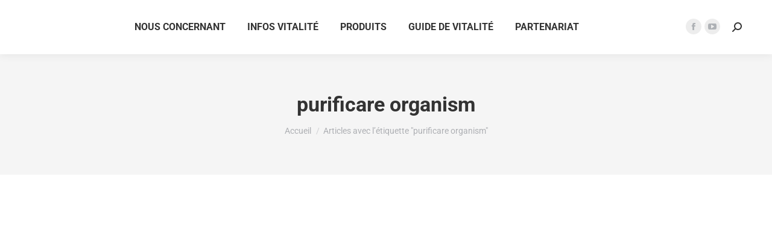

--- FILE ---
content_type: text/html; charset=UTF-8
request_url: https://fr.revivre.life/tag/purificare-organism/
body_size: 28979
content:
<!DOCTYPE html> 
<html lang="fr-FR" class="no-js"> 
<head>
<meta charset="UTF-8" />
<link rel="preload" href="https://revivre.life/wp-content/cache/fvm/min/1767525920-css168c2afe8e31a7341b6fbeadf56004c80808605b376215cc1009d79db4dc8.css" as="style" media="all" /> 
<link rel="preload" href="https://revivre.life/wp-content/cache/fvm/min/1767525920-css3aac75bcaf71678f4a138f5b51416f131d3ef8547e48ab6423cb9e67ce500.css" as="style" media="all" /> 
<link rel="preload" href="https://revivre.life/wp-content/cache/fvm/min/1767525920-css025b76af0543f64a9eff1931e9192f8a100d489c702aaabcda62db3ddaa62.css" as="style" media="all" /> 
<link rel="preload" href="https://revivre.life/wp-content/cache/fvm/min/1767525920-css349c91b55a33c85fec81133a631d4f06c23fd7f80a6e4e290e0740fb3f86f.css" as="style" media="all" /> 
<link rel="preload" href="https://revivre.life/wp-content/cache/fvm/min/1767525920-css3b05af524d6692b49d011e8353bbbaaefb8cda3e5573bb0843d7d48103860.css" as="style" media="all" /> 
<link rel="preload" href="https://revivre.life/wp-content/cache/fvm/min/1767525920-css5420b6d7f0d1cf7ed1d97e3c6bca7395fb43d3659d082a47463c944f3dc14.css" as="style" media="all" /> 
<link rel="preload" href="https://revivre.life/wp-content/cache/fvm/min/1767525920-cssf52d4ceb33c8396fc3db7de98980f3a685b506bd4590ceee186face1a5cf3.css" as="style" media="all" /> 
<link rel="preload" href="https://revivre.life/wp-content/cache/fvm/min/1767525920-css5ae804d045c814fb08a8643ee34ccf3e7e6640b49ad83c36c24c8416b823f.css" as="style" media="all" /> 
<link rel="preload" href="https://revivre.life/wp-content/cache/fvm/min/1767525920-css6922341c3eeb6aab4843963080f557a1a5f9ed0656bdf124d7f0e457eccac.css" as="style" media="all" /> 
<link rel="preload" href="https://revivre.life/wp-content/cache/fvm/min/1767525920-css9fbb425f37275d6fc1ab6ca24654e5371d114c86ce1d2232ae7db24e1aec0.css" as="style" media="all" /> 
<link rel="preload" href="https://revivre.life/wp-content/cache/fvm/min/1767525920-css0dd29a96fa4ec78c42e5136de77c207cc723519ddb88fa8da90062907b4bf.css" as="style" media="all" /> 
<link rel="preload" href="https://revivre.life/wp-content/cache/fvm/min/1767525920-css3cd327c4514518a319733cfdaf019373c1a32e90851401d1efc7064cd4b6c.css" as="style" media="all" /> 
<link rel="preload" href="https://revivre.life/wp-content/cache/fvm/min/1767525920-css0caf443e217992e2b5e5b29a42a761521780a52d0b0bb7c2b9c346f68f05f.css" as="style" media="all" /> 
<link rel="preload" href="https://revivre.life/wp-content/cache/fvm/min/1767525920-css4d82f7f65af9bbe2dff95620c8bc4a7f79f56eacf92f459bfa720696fb54c.css" as="style" media="all" /> 
<link rel="preload" href="https://revivre.life/wp-content/cache/fvm/min/1767525920-css13bcd42239d9207f29350a35500552e749fb53d75134c2086af7b8bcd5a33.css" as="style" media="all" /> 
<link rel="preload" href="https://revivre.life/wp-content/cache/fvm/min/1767525920-css50a3ce19a51acec213db62e3da685a27244568b62205d0dda36aa6cd4b123.css" as="style" media="all" /> 
<link rel="preload" href="https://revivre.life/wp-content/cache/fvm/min/1767525920-css74f6adfe881ab591ffbd894788dcb6fb6e8c3c28b0846b32a4681245b528d.css" as="style" media="all" /> 
<link rel="preload" href="https://revivre.life/wp-content/cache/fvm/min/1767525920-css7cd3d8eaedc0f303a5735f16a59006e8b7ef8f64b4d71740c389756ad8484.css" as="style" media="all" /> 
<link rel="preload" href="https://revivre.life/wp-content/cache/fvm/min/1767525920-css7068b817d5067c56dcffff082d7e309ca57144fffbac70128b65d3d6c1cdb.css" as="style" media="all" /> 
<link rel="preload" href="https://revivre.life/wp-content/cache/fvm/min/1767525920-cssd5e99715fb5369553aa48f3f470fc10318021375efb574a421e47f822d05a.css" as="style" media="all" /> 
<link rel="preload" href="https://revivre.life/wp-content/cache/fvm/min/1767525920-cssf809b3e4717f8219441c5900544abbe19580515d91f0d4e29976446b92f18.css" as="style" media="all" /> 
<link rel="preload" href="https://revivre.life/wp-content/cache/fvm/min/1767525920-cssf63ba00c02c4f29c466d96afc7a58298660d56de302ea3dec31d4b863ef00.css" as="style" media="all" /> 
<link rel="preload" href="https://revivre.life/wp-content/cache/fvm/min/1767525920-css700a802c00e800e53579621b53a01c6ba4bd88c1971480adac1caba47a684.css" as="style" media="all" />
<script data-cfasync="false">if(navigator.userAgent.match(/MSIE|Internet Explorer/i)||navigator.userAgent.match(/Trident\/7\..*?rv:11/i)){var href=document.location.href;if(!href.match(/[?&]iebrowser/)){if(href.indexOf("?")==-1){if(href.indexOf("#")==-1){document.location.href=href+"?iebrowser=1"}else{document.location.href=href.replace("#","?iebrowser=1#")}}else{if(href.indexOf("#")==-1){document.location.href=href+"&iebrowser=1"}else{document.location.href=href.replace("#","&iebrowser=1#")}}}}</script>
<script data-cfasync="false">class FVMLoader{constructor(e){this.triggerEvents=e,this.eventOptions={passive:!0},this.userEventListener=this.triggerListener.bind(this),this.delayedScripts={normal:[],async:[],defer:[]},this.allJQueries=[]}_addUserInteractionListener(e){this.triggerEvents.forEach(t=>window.addEventListener(t,e.userEventListener,e.eventOptions))}_removeUserInteractionListener(e){this.triggerEvents.forEach(t=>window.removeEventListener(t,e.userEventListener,e.eventOptions))}triggerListener(){this._removeUserInteractionListener(this),"loading"===document.readyState?document.addEventListener("DOMContentLoaded",this._loadEverythingNow.bind(this)):this._loadEverythingNow()}async _loadEverythingNow(){this._runAllDelayedCSS(),this._delayEventListeners(),this._delayJQueryReady(this),this._handleDocumentWrite(),this._registerAllDelayedScripts(),await this._loadScriptsFromList(this.delayedScripts.normal),await this._loadScriptsFromList(this.delayedScripts.defer),await this._loadScriptsFromList(this.delayedScripts.async),await this._triggerDOMContentLoaded(),await this._triggerWindowLoad(),window.dispatchEvent(new Event("wpr-allScriptsLoaded"))}_registerAllDelayedScripts(){document.querySelectorAll("script[type=fvmdelay]").forEach(e=>{e.hasAttribute("src")?e.hasAttribute("async")&&!1!==e.async?this.delayedScripts.async.push(e):e.hasAttribute("defer")&&!1!==e.defer||"module"===e.getAttribute("data-type")?this.delayedScripts.defer.push(e):this.delayedScripts.normal.push(e):this.delayedScripts.normal.push(e)})}_runAllDelayedCSS(){document.querySelectorAll("link[rel=fvmdelay]").forEach(e=>{e.setAttribute("rel","stylesheet")})}async _transformScript(e){return await this._requestAnimFrame(),new Promise(t=>{const n=document.createElement("script");let r;[...e.attributes].forEach(e=>{let t=e.nodeName;"type"!==t&&("data-type"===t&&(t="type",r=e.nodeValue),n.setAttribute(t,e.nodeValue))}),e.hasAttribute("src")?(n.addEventListener("load",t),n.addEventListener("error",t)):(n.text=e.text,t()),e.parentNode.replaceChild(n,e)})}async _loadScriptsFromList(e){const t=e.shift();return t?(await this._transformScript(t),this._loadScriptsFromList(e)):Promise.resolve()}_delayEventListeners(){let e={};function t(t,n){!function(t){function n(n){return e[t].eventsToRewrite.indexOf(n)>=0?"wpr-"+n:n}e[t]||(e[t]={originalFunctions:{add:t.addEventListener,remove:t.removeEventListener},eventsToRewrite:[]},t.addEventListener=function(){arguments[0]=n(arguments[0]),e[t].originalFunctions.add.apply(t,arguments)},t.removeEventListener=function(){arguments[0]=n(arguments[0]),e[t].originalFunctions.remove.apply(t,arguments)})}(t),e[t].eventsToRewrite.push(n)}function n(e,t){let n=e[t];Object.defineProperty(e,t,{get:()=>n||function(){},set(r){e["wpr"+t]=n=r}})}t(document,"DOMContentLoaded"),t(window,"DOMContentLoaded"),t(window,"load"),t(window,"pageshow"),t(document,"readystatechange"),n(document,"onreadystatechange"),n(window,"onload"),n(window,"onpageshow")}_delayJQueryReady(e){let t=window.jQuery;Object.defineProperty(window,"jQuery",{get:()=>t,set(n){if(n&&n.fn&&!e.allJQueries.includes(n)){n.fn.ready=n.fn.init.prototype.ready=function(t){e.domReadyFired?t.bind(document)(n):document.addEventListener("DOMContentLoaded2",()=>t.bind(document)(n))};const t=n.fn.on;n.fn.on=n.fn.init.prototype.on=function(){if(this[0]===window){function e(e){return e.split(" ").map(e=>"load"===e||0===e.indexOf("load.")?"wpr-jquery-load":e).join(" ")}"string"==typeof arguments[0]||arguments[0]instanceof String?arguments[0]=e(arguments[0]):"object"==typeof arguments[0]&&Object.keys(arguments[0]).forEach(t=>{delete Object.assign(arguments[0],{[e(t)]:arguments[0][t]})[t]})}return t.apply(this,arguments),this},e.allJQueries.push(n)}t=n}})}async _triggerDOMContentLoaded(){this.domReadyFired=!0,await this._requestAnimFrame(),document.dispatchEvent(new Event("DOMContentLoaded2")),await this._requestAnimFrame(),window.dispatchEvent(new Event("DOMContentLoaded2")),await this._requestAnimFrame(),document.dispatchEvent(new Event("wpr-readystatechange")),await this._requestAnimFrame(),document.wpronreadystatechange&&document.wpronreadystatechange()}async _triggerWindowLoad(){await this._requestAnimFrame(),window.dispatchEvent(new Event("wpr-load")),await this._requestAnimFrame(),window.wpronload&&window.wpronload(),await this._requestAnimFrame(),this.allJQueries.forEach(e=>e(window).trigger("wpr-jquery-load")),window.dispatchEvent(new Event("wpr-pageshow")),await this._requestAnimFrame(),window.wpronpageshow&&window.wpronpageshow()}_handleDocumentWrite(){const e=new Map;document.write=document.writeln=function(t){const n=document.currentScript,r=document.createRange(),i=n.parentElement;let a=e.get(n);void 0===a&&(a=n.nextSibling,e.set(n,a));const s=document.createDocumentFragment();r.setStart(s,0),s.appendChild(r.createContextualFragment(t)),i.insertBefore(s,a)}}async _requestAnimFrame(){return new Promise(e=>requestAnimationFrame(e))}static run(){const e=new FVMLoader(["keydown","mousemove","touchmove","touchstart","touchend","wheel"]);e._addUserInteractionListener(e)}}FVMLoader.run();</script>
<meta name="viewport" content="width=device-width, initial-scale=1, maximum-scale=1, user-scalable=0">
<meta name="theme-color" content="#5a2365"/><title>purificare organism &#8211; Revivre</title>
<meta name='robots' content='max-image-preview:large' />
<link rel="alternate" type="application/rss+xml" title="Revivre &raquo; Flux" href="https://fr.revivre.life/feed/" />
<link rel="alternate" type="application/rss+xml" title="Revivre &raquo; Flux des commentaires" href="https://fr.revivre.life/comments/feed/" />
<link rel="alternate" type="application/rss+xml" title="Revivre &raquo; Flux de l’étiquette purificare organism" href="https://fr.revivre.life/tag/purificare-organism/feed/" />
<meta name="follow.[base64]" content="BxqQTHnbCCwD6Du4ZxsL"/>
<meta property="og:image:secure_url" content="https://revivre.life/wp-content/uploads/2020/02/danger.png" data-id="sfsi">
<meta property="twitter:card" content="summary_large_image" data-id="sfsi">
<meta property="twitter:image" content="https://revivre.life/wp-content/uploads/2020/02/danger.png" data-id="sfsi">
<meta property="og:image:type" content="" data-id="sfsi" />
<meta property="og:image:width" content="929" data-id="sfsi" />
<meta property="og:image:height" content="538" data-id="sfsi" />
<meta property="og:url" content="https://fr.revivre.life/traim-intr-o-supa-toxica-cum-ramanem-sanatosi-1/" data-id="sfsi" />
<meta property="og:description" content="[:fr][vc_row][vc_column][ultimate_heading]La réalité de la vie à l'ère post-industrielle est que nous sommes entourés de toxines, souvent de sources inattendues, qui nuisent à notre santé.[/ultimate_heading][vc_column_text]Des pesticides dans nos aliments aux produits chimiques synthétiques dans nos produits de nettoyage et articles de toilette, en passant par les dangers biologiques tels que les moisissures et les champignons. Chaque action que nous prenons chaque jour a le potentiel de contribuer à l'accumulation de toxines qui déciment notre santé. C'est affreux, n'est-ce pas!?Notre bouche est notre première ligne de défense contre ces antagonistes et le principal endroit où nous traitons les toxines introduites à partir de notre environnement extérieur. Si nos intestins ne parviennent pas à neutraliser ces dangers, nous subissons une augmentation des maladies qui peuvent éventuellement se manifester sous forme de cancer.La bonne nouvelle est qu'en détoxifiant ces éléments nocifs et en évitant les sources d'exposition, nous pouvons guérir nos intestins et soutenir notre système immunitaire. Dans cet article, vous trouverez la source des ingrédients de soupe toxiques que nous apportons quotidiennement dans notre corps et quelques idées pour réduire vos toxines existantes et réduire l'exposition future aux éléments nocifs.[/vc_column_text][vc_column_text]Toxines environnementales[/vc_column_text][/vc_column][/vc_row][vc_row equal_height=yes content_placement=middle type=vc_default css=.vc_custom_1572880722588{margin-bottom: -40px !important;} el_class=reverse-row-on-mobile][vc_column width=7/12 css=.vc_custom_1572880444558{padding-bottom: 50px !important;} offset=vc_col-lg-5 vc_col-md-6][vc_column_text]1. PESTICIDES UTILISÉS EN AGRICULTUREIls sont souvent difficiles à dégrader ou à décomposer en catégories et sont plus toxiques que le pesticide lui-même utilisé à l'origine. Il y a littéralement des millions de tonnes de pesticides qui sont pulvérisés sur les cultures. Entrés dans le sol, ils vont aux rivières et aux ruisseaux. Le pesticide le plus controversé utilisé et souvent trouvé dans les toxines du corps est le glyphosate (la substance active de l'herbicide Roundup), qui, selon certaines recherches, pourrait être un perturbateur endocrinien. En 2010, Monsato (le fabricant) a breveté le glyphosate en tant qu'antibiotique, c'est pourquoi une fois dans les intestins, il peut tuer les bactéries intestinales bénéfiques et endommager l'ADN des cellules embryonnaires, placentaires et du cordon ombilical humain. Et c'est quelque chose auquel nous sommes exposés tous les jours, même si vous mangez de manière biologique, parce que vous pouvez le trouver dans l'air que vous respirez, parce que le jardinier local aurait pu le vaporiser dans son jardin d'agrément ou parce qu'un traitement aérien pourrait être fait dans une forêt domaniale. Cette chose arrive partout. La bonne nouvelle est que si vous buvez quotidiennement l'eau alcaline et antioxydante nécessaire (30-40 ml/ kg/corps), vous pouvez «laver» le glyphosate accumulé, qui est soluble dans l'eau et s'évacue donc avec une hydratation correcte.[/vc_column_text][/vc_column][vc_column width=5/12 css=.vc_custom_1572880433174{padding-bottom: 50px !important;} offset=vc_col-lg-7 vc_col-md-6][dt_fancy_image image_id=61763 width=480 height=500 align=right caption=off animation=flash][/vc_column][/vc_row][vc_row equal_height=yes content_placement=middle type=vc_default css=.vc_custom_1572880725663{margin-bottom: 20px !important;}][vc_column width=5/12 css=.vc_custom_1572880475246{padding-bottom: 50px !important;} offset=vc_col-lg-7 vc_col-md-6][ultimate_spacer height=50][dt_fancy_image image_id=61753 width=600 height=600 align=left caption=off][/vc_column][vc_column width=7/12 css=.vc_custom_1585162101489{padding-bottom: 20px !important;} offset=vc_col-lg-5 vc_col-md-6][ultimate_spacer height=50][vc_column_text]2. COMPOSÉS CHIMIQUES ASSOCIÉS À L'INDUSTRIE :[/vc_column_text][dt_icon_text layout=layout_1 dt_text_title=Hydrocarbures aromatiques de xylène et de styrène et autres composés heading_tag=h5 dt_text_title_bottom_margin=10px dt_text_desc=Acestia sunt pompati în acvifere în procesul de extragere a gazelor naturale, proveniti prin fracturarea hidraulicā si pot ajunge în pânza freaticā dt_text_content_font_size=15px dt_text_content_line_height=28px show_btn=n icon_picker=dt-icon-the7-play-alt dt_text_icon_size=12px dt_text_icon_bg_size=30px dt_text_icon_border_radius=100px dt_text_icon_border_width=0px dt_text_icon_paddings=0px 15px 0px 0px dt_text_icon_color=#2abaaa css_dt_carousel=.vc_custom_1600006374701{padding-bottom: 30px !important;}][dt_icon_text layout=layout_1 dt_text_title=Déversements accidentels de benzène et de ses dérivés heading_tag=h5 dt_text_title_bottom_margin=10px dt_text_desc=Alterarea apei cu benzen are ca efect asupra omului: producea de schimbări în componenţa sângelui, dereglarea sistemului nervos si cardiovascular, a tractului gastrointestinal.De asemenea, benzenul poluează aerul în primul rând prin vaporii toxici pe care îi elimină în aer - aceştia provin, în principal, din gazele de eşapament sau sunt eliminate de diverse fabrici şi uzine. dt_text_content_font_size=15px dt_text_content_line_height=28px show_btn=n icon_picker=dt-icon-the7-play-alt dt_text_icon_size=12px dt_text_icon_bg_size=30px dt_text_icon_border_radius=100px dt_text_icon_border_width=0px dt_text_icon_paddings=0px 15px 0px 0px dt_text_icon_color=#2abaaa css_dt_carousel=.vc_custom_1600006389227{padding-bottom: 30px !important;}][dt_icon_text layout=layout_1 dt_text_title=Les phénols ont une toxicité extrêmement élevée heading_tag=h5 dt_text_custom_title_color=#000000 dt_text_title_bottom_margin=10px dt_text_desc=Metaboliti principali ai benzenului, pot interacţiona cu clorul (folosit la dezinfectarea apei de retea), formează clorfenolii, ce sunt substanţe cu proprietăţi cancerigene evidenţiate. dt_text_content_font_size=15px dt_text_content_line_height=28px show_btn=n icon_picker=dt-icon-the7-play-alt dt_text_icon_size=12px dt_text_icon_bg_size=30px dt_text_icon_border_radius=100px dt_text_icon_border_width=0px dt_text_icon_paddings=0px 15px 0px 0px dt_text_icon_color=#2abaaa css_dt_carousel=.vc_custom_1600006404503{padding-bottom: 30px !important;}][/vc_column][/vc_row][vc_row][vc_column][vc_column_text]Si ces composés toxiques pour le corps humain se retrouvent dans les eaux souterraines et plus loin dans le système d'alimentation en eau, ils peuvent ne pas être suffisamment filtrés et vous boirez cette eau. Ces substances doivent aller quelque part et si vous avez un système d'eau contaminé par des solvants, elles ne seront pas filtrées. Vous êtes le filtre. Ils doivent aller quelque part et tous ces produits chimiques affectent vos systèmes et vous épuisent en nutriments, car votre foie est occupé à éliminer ces toxines et à utiliser beaucoup de vitamines B, beaucoup d'antioxydants juste pour se débarrasser de cette toxine. C'est donc une question importante.[/vc_column_text][vc_column_text]3. Champ électromagnétique (CMF)Selon l'étude REFLEX financée par l'Union européenne, les CEM générés par des appareils électroniques (téléphones portables, ordinateurs portables, téléviseurs, four à micro-ondes, etc.) provoquent des modifications de l'ADN (ruptures des brins d'ADN), ce qui augmente les risques de mutation génétique. Si vous avez mal à la tête, êtes stressé, ne dormez pas bien, êtes fatigué, nerveux et irrité, avez une mauvaise immunité, avez des troubles neuroendocriniens ou de concentration et de mémoire, vous avez peut-être été exposé aux actions nocives des CEM pendant longtemps. Vous pouvez vous protéger avec des dispositifs de protection individuelle contre les émissions électromagnétiques, Neitronik, une antenne spéciale de dimensions 40x40x0,6 mm. Son principal avantage, par rapport à des appareils similaires, est qu'il ne fonctionne que si l'équipement est allumé et n'agit que sur le champ électromagnétique, généré par l'équipement émetteur. Il est destiné aux ordinateurs personnels, aux téléviseurs, aux téléphones portables, tablettes et aux radios, aux fours à micro-ondes, aux moniteurs à cristaux liquides et au plasma.[/vc_column_text][/vc_column][/vc_row][vc_row][vc_column width=1/2][dt_fancy_image image_id=61751 height=500][/vc_column][vc_column width=1/2][vc_column_text]4. Métaux lourdsTous les métaux lourds ne sont pas dangereux pour le corps, si l'on considère que le fer est le substrat des globules rouges, et le cuivre nous aide à réguler notre poids, tant qu'ils sont dans les limites normales du corps. Mais il existe des métaux lourds qui peuvent vraiment être dangereux pour le corps.[/vc_column_text][dt_icon_text layout=layout_1 dt_text_title=Mercure heading_tag=h5 dt_text_desc=Utilisé dans les garnitures d'amalgame, les thermomètres jusqu'aux insecticides utilisés pour stocker les céréales, véritables sources d'intoxication au mercure. Le thon contient du méthylmercure. show_btn=n icon_picker=dt-icon-the7-play-alt dt_text_icon_size=12px dt_text_icon_bg_size=25px dt_text_icon_border_radius=100px dt_text_icon_border_width=0px dt_text_icon_paddings=0px 15px 0px 0px dt_text_icon_color=#2abaaa][dt_icon_text layout=layout_1 dt_text_title=Plomb heading_tag=h5 dt_text_desc=Il y a du plomb dans l'eau du réseau. Les enfants qui boivent de l'eau du robinet contaminée au plomb peuvent perdre quelques points de QI. Le plomb se trouve également dans les boissons gazeuses sans alcool, le pain, les pâtes et le café. show_btn=n icon_picker=dt-icon-the7-play-alt dt_text_icon_size=12px dt_text_icon_bg_size=25px dt_text_icon_border_radius=100px dt_text_icon_border_width=0px dt_text_icon_paddings=0px 15px 0px 0px dt_text_icon_color=#2abaaa][dt_icon_text layout=layout_1 dt_text_title=Cadmium heading_tag=h5 dt_text_desc=On le trouve dans le pain et les pâtes. On peut également le trouver dans les jus de fruits. show_btn=n icon_picker=dt-icon-the7-play-alt dt_text_icon_size=12px dt_text_icon_bg_size=25px dt_text_icon_border_radius=100px dt_text_icon_border_width=0px dt_text_icon_paddings=0px 15px 0px 0px dt_text_icon_color=#2abaaa][dt_icon_text layout=layout_1 dt_text_title=Arsenic heading_tag=h5 dt_text_desc=On peut le trouver dans l'eau potable, le café et le lait. Aussi dans le riz. show_btn=n icon_picker=dt-icon-the7-play-alt dt_text_icon_size=12px dt_text_icon_bg_size=25px dt_text_icon_border_radius=100px dt_text_icon_border_width=0px dt_text_icon_paddings=0px 15px 0px 0px dt_text_icon_color=#2abaaa][/vc_column][/vc_row][vc_row][vc_column][ultimate_spacer height=20][vc_column_text]Ce sont les métaux lourds les plus courants que l'Agence nationale de l'environnement et du travail en France (Anses), selon une étude menée sur 5 ans, a retrouvé dans les aliments précis. Même s'ils se trouvent en petites quantités, une exposition permanente par consommation prolongée peut provoquer diverses affections. Par exemple, le mercure et le plomb sont spécifiquement neurotoxiques, ils interfèrent donc non seulement avec l'intestin et le microbiome, mais interfèrent en fait avec les cellules nerveuses, provoquant leur destruction et l'apparition de troubles du système nerveux, des troubles de la mémoire à l'autisme. la démence, même la maladie d'Alzheimer ou l'ostéoporose.Nous vous recommandons de suivre régulièrement un programme d'élimination des métaux lourds.[/vc_column_text][/vc_column][/vc_row][vc_row][vc_column][vc_column_text]5. Ustensiles et emballages en plastiqueSi vous pensez que tous ces objets en plastique que vous utilisez régulièrement améliorent votre vie, ils représentent à moyen et long terme une menace pour votre santé et la planète entière. Plein de produits chimiques nocifs qui appauvrissent la flore intestinale et perturbent notre système endocrinien. Ils sont appelés xénoestrogènes et parce qu'ils ont une structure chimique similaire aux œstrogènes humains, ils interfèrent avec le fonctionnement des hormones du corps. Certains entrent dans le système hormonal et empêchent les hormones naturelles de faire leur travail. D'autres agissent comme un «mimétisme hormonal» et font croire à notre corps qu'il s'agit d'hormones. Certains s'accrochent à l'hypothalamus, l'empêchant de communiquer avec les glandes endocrines, perturbant la communication. Et puis en cascade, les autres glandes sont touchées. Ils perturbent l'activité de nombreuses hormones différentes, c'est pourquoi ils ont été associés à de nombreux effets néfastes sur la santé humaine, notamment des changements dans la qualité et la fertilité du sperme, des anomalies des organes sexuels, l'endométriose, une puberté précoce, une fonction du système nerveux altérée et la fonction immunitaire perturbée, certains types de cancer, problèmes respiratoires, problèmes métaboliques, diabète, obésité, problèmes cardiovasculaires, croissance, troubles neurologiques et d'apprentissage et plus encore.[/vc_column_text][dt_fancy_separator separator_color=accent line_thickness=3 el_width=80%][ultimate_spacer height=30][vc_column_text]Sur les centaines de milliers de produits chimiques fabriqués par l'homme,on estime qu'environ 1000 peuvent avoir des propriétés de perturbation endocrinienne-Daniel Ruiz, PHD, Heather Patisaul, PHD[/vc_column_text][dt_fancy_separator separator_color=accent line_thickness=3 el_width=80%][ultimate_spacer height=10][/vc_column][/vc_row][vc_row][vc_column][ultimate_spacer height=30][vc_column_text]6. Divers objets pour un usage quotidien :Vieux plats en Téflon, fours à micro-ondes, ampoules, vêtements, textiles, peintures, poussières domestiques pouvant contenir des composés synthétiques (perfluorés, bromés biphényléthers, etc.) qui agissent tous dans le corps humain comme des perturbateurs endocriniens. Que les substances sproviennent des tapis ou de la peinture sur les murs, qu'elles soient dans l'air quand nous allons au travail, ces produits chimiques pénètrent dans notre corps, à travers la peau, sans nous rendre compte que nous sommes entourés de cette soupe toxique au quotidien.[/vc_column_text][/vc_column][/vc_row][vc_row][vc_column width=1/2][dt_fancy_image image_id=61764 height=250 align=left][/vc_column][vc_column width=1/2][vc_column_text]7. Cosmétiques et produits de soins personnels et ménagers : De plus, le danger pour les cosmétiques, les soins personnels et les produits ménagers provient des produits chimiques qu'ils contiennent: dérivés du pétrole brut et additifs chimiques de synthèse, métaux lourds, phtalates, BHA, parabens, filtres UV, chlore, alkylphénol, triclosan (dans les savons antibactériens). Ils agissent tous comme des perturbateurs endocriniens, qui ont été associés à de nombreux effets néfastes sur la santé humaine, comme mentionné ci-dessus.L'idée est que, ce que vous ne pouvez pas avaler, vous ne pouvez pas le mettre sur votre peau.[/vc_column_text][/vc_column][/vc_row][vc_row][vc_column][vc_column_text]Dans cet article, nous avons beaucoup parlé des toxines de l'environnement auxquelles nous sommes tous exposés. La toxicité est en plein essor en ce moment, et cette épidémie de toxicité crée cette épidémie de maladies chroniques, raison pour laquelle une détoxification régulière du corps est si importante. Malheureusement, il existe des toxines plus perfides, car elles ont des noms commerciaux, un marketing qui peut vous tromper. Ce sont les toxines que vous retrouvez dans votre assiette au quotidien.Il y a toujours un point où si nous sommes exposés à trop de toxines et que nous ne soutenons pas le corps pour les éliminer, nous sommes dans une surcharge toxique et alors nous atteindrons un état sensible. Nous commençons à réagir, seulement lorsque nous commençons à avoir des symptômes. Je ne dors pas, je ne peux pas me concentrer, mon cerveau est embrumé. De multiples sensibilités chimiques et vous vous demandez Que puis-je faire pour récupérer? Je vous invite à lire comment nous proposons l'élimination des toxines, en fonction du degré de chargement des toxines du corps dans le PROGRAMME DE PERFORMANCE POUR VOTRE SANTÉ EN 5 ÉTAPES.[/vc_column_text][/vc_column][/vc_row][vc_row][vc_column][vc_column_text]Sources :https://www.ewg.org/foodscores/content/natural-vs-artificial-flavors/https://qz.com/1292950/further-proof-that-triclosan-is-bad-for-us-the-common-ingredient-in-toothpaste-and-soaps-has-been-linked-with-colon-cancer-and-gut-inflammation/https://md.ladiesliberty.org/18337-conventional-food-supplement-is-very-worrying.htmlhttp://www.electromagnetique.com/medias/etude_interphone.pdfhttps://usrtk.org/pesticides/glyphosate-health-concerns/https://gmofreeusa.org/research/glyphosate/glyphosate-overview/https://www.hormone.org/your-health-and-hormones/endocrine-disrupting-chemicals-edcshttps://www.anses.fr/fr/system/files/PASER2006sa0361Ra1.pdf[/vc_column_text][/vc_column][/vc_row][:ro][vc_row][vc_column][ultimate_heading]Realitatea vieții în epoca post-industrială este că suntem înconjurați de toxine, adesea din surse neașteptate, care provoacă un rău asupra sănătății noastre.[/ultimate_heading][vc_column_text]De la pesticidele din alimentele noastre, la substanțele chimice sintetice din produsele noastre de curățare și articole de toaletă, la pericolele biologice precum mucegaiul si fungii. Fiecare acțiune pe care o întreprindem, în fiecare zi, are potențialul de a contribui la acumularea de toxine care ne decimează sănătatea. Este îngrozitor, nu!?Gura noastră este prima noastră linie de apărare împotriva acestor antagoniști și locul principal în care procesăm toxinele care sunt introduse din mediul nostru extern. În cazul în care intestinele noastre nu reușesc să [dt_tooltip title=TITLE]neutralizeze[/dt_tooltip] aceste pericole, experimentăm stări de boală din ce în ce mai mari care se pot manifesta în cele din urmă ca un cancer.Vestea bună este că, prin detoxifierea de aceste elemente dăunătoare și evitarea surselor de expunere, ne putem vindeca intestinele și ne putem sustine sistemul imunitar. În acest articol, vei afla sursa ingredietelor supei toxice pe care o aducem zilnic în corpul nostru si cāteva idei pentru a-ti reduce din toxinele existente și pentru a reduce expunerea viitoare la elemente dăunătoare.[/vc_column_text][vc_column_text]Toxinele din mediul înconjurātor[/vc_column_text][/vc_column][/vc_row][vc_row equal_height=yes content_placement=middle type=vc_default css=.vc_custom_1572880722588{margin-bottom: -40px !important;} el_class=reverse-row-on-mobile][vc_column width=7/12 css=.vc_custom_1572880444558{padding-bottom: 50px !important;} offset=vc_col-lg-5 vc_col-md-6][vc_column_text]1. PESTICIDELE UTILIZATE ÎN AGRICULTURĀAdesea greu degradabile sau se descompun în categorii de produse care sunt mult mai toxice decît însăși pesticidul folosit inițial. Sunt literalmente milioane de tone de pesticide care sunt pulverizate pe culturi. Intră în sol. Se duc în râuri și pâraie. Cel mai controversat pesticid utlizat si adesea regāsit in toxinele din organism, este glifosatul (substanta active din erbicidul Roundup), despre care unele cercetări sugerează că poate fi un perturbator endocrin. În 2010, Monsato (producātorul) a patentat glifosatul ca antibiotic, motiv pentru care odatā ajuns în intestine poate ucide bacteriile intestinale benefice și poate deteriora ADN-ul în celulele embrionare, placentare și ale cordonului ombilical uman. Și asta este ceva la care suntem expuși zi de zi, chiar dacă mănânci organic. Pentru cā îl poti gāsi în aerul pe care îl respiri, deoarece pub-ul local ar fi putut să-l pulverizeze în grādina lui ornamentalā sau pentru că s-ar putea face o curățare aeriană de rutină într-o pădure națională. Chestia asta se întâmplă peste tot. Vestea bunā este cā dacā bei zilnic apa necesarā (30-40 ml/ kg/ corp) alcalinā si antioxidantā, poti “spāla” glifosatul acumulat, acesta fiind hidrosolubil în apā.[/vc_column_text][/vc_column][vc_column width=5/12 css=.vc_custom_1572880433174{padding-bottom: 50px !important;} offset=vc_col-lg-7 vc_col-md-6][dt_fancy_image image_id=61763 width=480 height=500 align=right caption=off animation=flash][/vc_column][/vc_row][vc_row equal_height=yes content_placement=middle type=vc_default css=.vc_custom_1572880725663{margin-bottom: 20px !important;}][vc_column width=5/12 css=.vc_custom_1572880475246{padding-bottom: 50px !important;} offset=vc_col-lg-7 vc_col-md-6][ultimate_spacer height=50][dt_fancy_image image_id=61753 width=600 height=600 align=left caption=off][/vc_column][vc_column width=7/12 css=.vc_custom_1585162101489{padding-bottom: 20px !important;} offset=vc_col-lg-5 vc_col-md-6][ultimate_spacer height=50][vc_column_text]2. COMPUSI CHIMICI ASOCIATI CU INDUSTRIA:[/vc_column_text][dt_icon_text layout=layout_1 dt_text_title=Hidrocarburi aromate xilen și stiren și alti compusi heading_tag=h5 dt_text_title_bottom_margin=10px dt_text_desc=Acestia sunt pompati în acvifere în procesul de extragere a gazelor naturale, proveniti prin fracturarea hidraulicā si pot ajunge în pânza freaticā dt_text_content_font_size=15px dt_text_content_line_height=28px show_btn=n icon_picker=dt-icon-the7-play-alt dt_text_icon_size=12px dt_text_icon_bg_size=30px dt_text_icon_border_radius=100px dt_text_icon_border_width=0px dt_text_icon_paddings=0px 15px 0px 0px dt_text_icon_color=#2abaaa css_dt_carousel=.vc_custom_1598358411025{padding-bottom: 30px !important;}][dt_icon_text layout=layout_1 dt_text_title=Deversāri accidentale de benzen si derivati ai acestuia heading_tag=h5 dt_text_title_bottom_margin=10px dt_text_desc=Alterarea apei cu benzen are ca efect asupra omului: producea de schimbări în componenţa sângelui, dereglarea sistemului nervos si cardiovascular, a tractului gastrointestinal.De asemenea, benzenul poluează aerul în primul rând prin vaporii toxici pe care îi elimină în aer - aceştia provin, în principal, din gazele de eşapament sau sunt eliminate de diverse fabrici şi uzine. dt_text_content_font_size=15px dt_text_content_line_height=28px show_btn=n icon_picker=dt-icon-the7-play-alt dt_text_icon_size=12px dt_text_icon_bg_size=30px dt_text_icon_border_radius=100px dt_text_icon_border_width=0px dt_text_icon_paddings=0px 15px 0px 0px dt_text_icon_color=#2abaaa css_dt_carousel=.vc_custom_1598358395311{padding-bottom: 30px !important;}][dt_icon_text layout=layout_1 dt_text_title=O toxicitate extrem de înaltă o posedă fenolii heading_tag=h5 dt_text_custom_title_color=#000000 dt_text_title_bottom_margin=10px dt_text_desc=Metaboliti principali ai benzenului, pot interacţiona cu clorul (folosit la dezinfectarea apei de retea), formează clorfenolii, ce sunt substanţe cu proprietăţi cancerigene evidenţiate. dt_text_content_font_size=15px dt_text_content_line_height=28px show_btn=n icon_picker=dt-icon-the7-play-alt dt_text_icon_size=12px dt_text_icon_bg_size=30px dt_text_icon_border_radius=100px dt_text_icon_border_width=0px dt_text_icon_paddings=0px 15px 0px 0px dt_text_icon_color=#2abaaa css_dt_carousel=.vc_custom_1598358451805{padding-bottom: 30px !important;}][/vc_column][/vc_row][vc_row][vc_column][vc_column_text]Dacā acesti compusi toxici pentri organismul uman ajung în pânza freaticā si mai departe în sistemul de alimentare cu apā, posibil sā nu fie filtrati îndeajuns si vei bea aceastā apā. Aceste substante trebuie să meargă undeva și dacă ai un sistem de apă contaminat cu solvenți, nu vor fi filtrati. Tu ești filtrul. Ele trebuie să meargă undeva și toate acele substanțe chimice îți afectează sistemele și te sārācesc de substanțe nutritive, deoarece ficatul tău este ocupat să elimine acea toxină și să folosească o mulțime de vitamine B, o mulțime de antioxidanți doar pentru a scăpa de toxina respectivă. Deci este o problemă importantă.[/vc_column_text][vc_column_text]3. Câmpul electomagnetic (EMF)Conform studiului REFLEX finanţat de Uniunea Europeană, CEM generate de device-urile electronice (telefoanele mobile, laptop, TV etc.) provoacă modificarea ADN (ruptures des brins d'ADN), ceea ce măreşte riscurile de mutaţie geneticā. Dacā manifesti dureri de cap, esti stresat, nu dormi bine, esti obosit, nervos si iritat, ai imunitatea precarā, manifesti tulburāri neuroendocrine sau de concentrare &amp; memorie este posibil sa fi fost expus/ā un timp îndelungat la actiunile nocive ale CEM. Te poti proteja cu dispozitive de protecţie individuală împotriva emisiilor electromagnetice, Neitronik, o antenă specială, având dimensiunile de 40 x 40 x 0,6 mm. Principalul său avantaj, comparativ cu dispozitivele similar, îl reprezintă faptul că funcţionează numai în cazul în care echipamentul este pornit şi acţionează numai asupra câmpului electromagnetic, generat de echipamentul-emiţător. Este destinat pentru calculatoarele personale, televizoare, telefoane mobile şi radio, cuptoare cu microunde, monitoare cu cristale lichide şi plasme.[/vc_column_text][/vc_column][/vc_row][vc_row][vc_column width=1/2][dt_fancy_image image_id=61751 height=500][/vc_column][vc_column width=1/2][vc_column_text]4. Metalele greleNu toate metalele grele sunt perioculoase pentru organism, dacă ne gândim că fierul este substratul funcționării hematiilor, iar cuprul ne ajută să ne reglăm greutatea, atât timp cât acestea sunt în limitele normale în corp. Dar sunt unele metale grele, care cu adevārat pot fi periculoase pentru corp.[/vc_column_text][dt_icon_text layout=layout_1 dt_text_title=Mercur heading_tag=h5 dt_text_desc=Folosit la plombele de amalgam, termometre până la insecticidele folosite pentru păstrarea cerealelor, adevărate surse de intoxicare cu compusi cu mercur. Tonul contine metilmercur. show_btn=n icon_picker=dt-icon-the7-play-alt dt_text_icon_size=12px dt_text_icon_bg_size=25px dt_text_icon_border_radius=100px dt_text_icon_border_width=0px dt_text_icon_paddings=0px 15px 0px 0px dt_text_icon_color=#2abaaa][dt_icon_text layout=layout_1 dt_text_title=Plumb heading_tag=h5 dt_text_desc=Existā plumb în apa de retea. Copiii care beau apă de retea contaminate cu plumb pot pierde câteva puncte de IQ. Plumb mai gāsim în bāuturile rācoroase fārā alcool, pâine si pastele fāinoase si cafea. show_btn=n icon_picker=dt-icon-the7-play-alt dt_text_icon_size=12px dt_text_icon_bg_size=25px dt_text_icon_border_radius=100px dt_text_icon_border_width=0px dt_text_icon_paddings=0px 15px 0px 0px dt_text_icon_color=#2abaaa][dt_icon_text layout=layout_1 dt_text_title=Cadmiu heading_tag=h5 dt_text_desc=Îl gāsim în pâine si pastele fāinoaseDe asemenea, îl putem gāsi si în sucurile de fructe. show_btn=n icon_picker=dt-icon-the7-play-alt dt_text_icon_size=12px dt_text_icon_bg_size=25px dt_text_icon_border_radius=100px dt_text_icon_border_width=0px dt_text_icon_paddings=0px 15px 0px 0px dt_text_icon_color=#2abaaa][dt_icon_text layout=layout_1 dt_text_title=Arsenic heading_tag=h5 dt_text_desc=Îl putem întâlni în apa de bāut, cafea si lapte. De asemenea, în orez. show_btn=n icon_picker=dt-icon-the7-play-alt dt_text_icon_size=12px dt_text_icon_bg_size=25px dt_text_icon_border_radius=100px dt_text_icon_border_width=0px dt_text_icon_paddings=0px 15px 0px 0px dt_text_icon_color=#2abaaa][/vc_column][/vc_row][vc_row][vc_column][ultimate_spacer height=20][vc_column_text]Acestea sunt cel mai des întâlnite metale grele pe care Agentia Nationalā pentru Mediul Înconjurātor si Muncā din Franta (ANSES), conform unui studiu derulat pe parcursul a 5 ani, le-a gāsit în alimentele precizate. Chiar dacā se gāsesc în cantitāti reduse, expunerea permanentā, prin consum îndelungat pot produce diverse afectiuni. De exemplu, mercurul și plumbul sunt specific neurotoxice, astfel încât acestea nu numai că interferează cu intestinul și microbiomul, dar de fapt interferează si cu celulele nervoase, producând distrugerea lor si aparitia tulburārilor sistemului nervos, de la tulburări de memorie, până la autism, demență, chiar afecțiunea Alzheimer sau osteoporoza. Recomandām sā se urmeze periodic un program de eliminarea metalelor grele din corp.[/vc_column_text][/vc_column][/vc_row][vc_row][vc_column][vc_column_text]5. Ustensile si ambalajele din plasticDeși crezi că toate aceste obiecte din plastic pe care le folosești în mod regulat îți îmbunătățesc viața, pe termen mediu și lung ele reprezintă o amenințare pentru sănătatea ta și a întregii planete. Pline de substanțe chimice nocive care epuizează flora intestinală și ne perturbă sistemul endocrin. Se numesc xenoestrogeni si pentru cā au o structurā chimicā asemānātoare cu estrogenii umani, interferează cu modul în care funcționează hormonii organismului. Unii pātrund în sistemul hormonal si blochează hormonii naturali să își facă treaba. Altii acționează ca „mimica hormonală” și ne păcălesc corpul să creadă că sunt hormoni. Unii se lipesc de hipotalamus, nepermițând acestuia să comunice apoi cu glandele endocrine, întrerupând comunicarea. Si apoi in cascada sunt afectate celelalte glande. Se perturba activitatea multor hormoni diferiți, motiv pentru care au fost asociați cu numeroase rezultate adverse ale sănătății umane, inclusiv modificări ale calității și fertilității spermei, anomalii ale organelor sexuale, endometrioză, pubertate precoce, funcție modificată a sistemului nervos, funcție imunitară, anumite tipuri de cancer, probleme respiratorii, probleme metabolice, diabet, obezitate, probleme cardiovasculare, creștere, dizabilități neurologice și de învățare și multe altele.[/vc_column_text][dt_fancy_separator separator_color=accent line_thickness=3 el_width=80%][ultimate_spacer height=30][vc_column_text]Dintre sutele de mii de substanțe chimice produse de om,se estimează că aproximativ 1.000 pot avea proprietăți cu acțiune perturbator- endocrinā-Daniel Ruiz, PHD, Heather Patisaul, PHD[/vc_column_text][dt_fancy_separator separator_color=accent line_thickness=3 el_width=80%][ultimate_spacer height=10][/vc_column][/vc_row][vc_row][vc_column][ultimate_spacer height=30][vc_column_text]6. Diferite obiecte de folosinta zilnicā:Vase de Teflon vechi, cuptor cu microunde, becuri, haine, textile, vopseluri, praful domestic ce pot contine compusi sintetici (perflorurati, eteri bifenilici bromurati etc.) care toate actioneazā în corpul uman ca perturbatori endocrini. Indiferent dacă substantele se eliminā din covoare sau din vopseaua de pe pereti, fie că se află în aer atunci când mergi la serviciu, aceste substanțe chimice vin în corpul nostru, prin intermediul pielii, fārā sā ne dăm seama că suntem înconjurați în această supă toxică în fiecare zi.[/vc_column_text][/vc_column][/vc_row][vc_row][vc_column width=1/2][dt_fancy_image image_id=61764 height=250 align=left][/vc_column][vc_column width=1/2][vc_column_text]7. Cosmeticele si produsele de ingrijire personala si casnicā: De asemenea, pericolul la produsele cosmetic, de ingrijire personalā si de uz casnic vine de la substantele chimice pe care le contin: derivaţi din ţiţei şi aditivi chimici sintetici, metale grele, ftalati, BHA, parabeni, filtre UV, clor, alkylphenol, triclosan (in sapunurile antibacteriene). Toate actioneazā ca perturbatori endocrini, care au fost asociați cu numeroase rezultate adverse ale sănătății umane, asa cum am mentionat mai sus. Ideea este cā ce nu poti inghiti, nici sā nu pui pe pielea ta.[/vc_column_text][/vc_column][/vc_row][vc_row][vc_column][vc_column_text]În acest articol am precizat multe despre toxinele din mediu înconjurātor la care suntem cu toții expuși. Toxicitatea este în plină expansiune în acest moment, iar această epidemie de toxicitate creează această epidemie de afectiuni cronice, de aceea detoxifierea periodicā a corpului este atât de importantă. Din pācate existā si unele toxine mai perfide, pentru cā au denumiri comerciale, de marketing care te pot pācāli. Acestea sunt toxinele din farfuria zilnicā.Întotdeauna există un punct în care, dacă suntem expuși la prea multe toxine și nu susținem organismul pentru a le elimina, suntem în suprasarcină toxicā și atunci vom ajunge într-o stare sensibilă. Începem să reacționăm, Doar atunci când începem să avem simptome. „Nu pot dormi, nu mă pot concentra, am creierul în ceatā. Sensibilități chimice multiple și te întrebi Ce pot face sā-mi revin? Te invit sā citesti cum propunem noi eliminarea toxinelor, în functie de gradul de încārcare cu toxine a organismului în programul Happy Healthy Program.[/vc_column_text][/vc_column][/vc_row][vc_row][vc_column][vc_column_text]Surse:https://www.ewg.org/foodscores/content/natural-vs-artificial-flavors/https://qz.com/1292950/further-proof-that-triclosan-is-bad-for-us-the-common-ingredient-in-toothpaste-and-soaps-has-been-linked-with-colon-cancer-and-gut-inflammation/https://md.ladiesliberty.org/18337-conventional-food-supplement-is-very-worrying.htmlhttp://www.electromagnetique.com/medias/etude_interphone.pdfhttps://usrtk.org/pesticides/glyphosate-health-concerns/https://gmofreeusa.org/research/glyphosate/glyphosate-overview/https://www.hormone.org/your-health-and-hormones/endocrine-disrupting-chemicals-edcshttps://www.anses.fr/fr/system/files/PASER2006sa0361Ra1.pdf[/vc_column_text][/vc_column][/vc_row][:]" data-id="sfsi" />
<meta property="og:title" content="Nous vivons dans une soupe toxique : comment rester en bonne santé (Part.1)?" data-id="sfsi" />
<link hreflang="fr" href="https://fr.revivre.life/tag/purificare-organism/" rel="alternate" />
<link hreflang="be" href="https://be.revivre.life/tag/purificare-organism/" rel="alternate" />
<link hreflang="en" href="https://en.revivre.life/tag/purificare-organism/" rel="alternate" />
<link hreflang="ro" href="https://ro.revivre.life/tag/purificare-organism/" rel="alternate" />
<link hreflang="x-default" href="https://fr.revivre.life/tag/purificare-organism/" rel="alternate" /> 
<link rel="profile" href="https://gmpg.org/xfn/11" /> 
<style media="all">img:is([sizes="auto" i],[sizes^="auto," i]){contain-intrinsic-size:3000px 1500px}</style> 
<link rel='stylesheet' id='litespeed-cache-dummy-css' href='https://revivre.life/wp-content/cache/fvm/min/1767525920-css168c2afe8e31a7341b6fbeadf56004c80808605b376215cc1009d79db4dc8.css' media='all' /> 
<style id='pdfemb-pdf-embedder-viewer-style-inline-css' media="all">.wp-block-pdfemb-pdf-embedder-viewer{max-width:none}</style> 
<style id='classic-theme-styles-inline-css' media="all">/*! This file is auto-generated */ .wp-block-button__link{color:#fff;background-color:#32373c;border-radius:9999px;box-shadow:none;text-decoration:none;padding:calc(.667em + 2px) calc(1.333em + 2px);font-size:1.125em}.wp-block-file__button{background:#32373c;color:#fff;text-decoration:none}</style> 
<style id='global-styles-inline-css' media="all">:root{--wp--preset--aspect-ratio--square:1;--wp--preset--aspect-ratio--4-3:4/3;--wp--preset--aspect-ratio--3-4:3/4;--wp--preset--aspect-ratio--3-2:3/2;--wp--preset--aspect-ratio--2-3:2/3;--wp--preset--aspect-ratio--16-9:16/9;--wp--preset--aspect-ratio--9-16:9/16;--wp--preset--color--black:#000000;--wp--preset--color--cyan-bluish-gray:#abb8c3;--wp--preset--color--white:#FFF;--wp--preset--color--pale-pink:#f78da7;--wp--preset--color--vivid-red:#cf2e2e;--wp--preset--color--luminous-vivid-orange:#ff6900;--wp--preset--color--luminous-vivid-amber:#fcb900;--wp--preset--color--light-green-cyan:#7bdcb5;--wp--preset--color--vivid-green-cyan:#00d084;--wp--preset--color--pale-cyan-blue:#8ed1fc;--wp--preset--color--vivid-cyan-blue:#0693e3;--wp--preset--color--vivid-purple:#9b51e0;--wp--preset--color--accent:#5a2365;--wp--preset--color--dark-gray:#111;--wp--preset--color--light-gray:#767676;--wp--preset--gradient--vivid-cyan-blue-to-vivid-purple:linear-gradient(135deg,rgba(6,147,227,1) 0%,rgb(155,81,224) 100%);--wp--preset--gradient--light-green-cyan-to-vivid-green-cyan:linear-gradient(135deg,rgb(122,220,180) 0%,rgb(0,208,130) 100%);--wp--preset--gradient--luminous-vivid-amber-to-luminous-vivid-orange:linear-gradient(135deg,rgba(252,185,0,1) 0%,rgba(255,105,0,1) 100%);--wp--preset--gradient--luminous-vivid-orange-to-vivid-red:linear-gradient(135deg,rgba(255,105,0,1) 0%,rgb(207,46,46) 100%);--wp--preset--gradient--very-light-gray-to-cyan-bluish-gray:linear-gradient(135deg,rgb(238,238,238) 0%,rgb(169,184,195) 100%);--wp--preset--gradient--cool-to-warm-spectrum:linear-gradient(135deg,rgb(74,234,220) 0%,rgb(151,120,209) 20%,rgb(207,42,186) 40%,rgb(238,44,130) 60%,rgb(251,105,98) 80%,rgb(254,248,76) 100%);--wp--preset--gradient--blush-light-purple:linear-gradient(135deg,rgb(255,206,236) 0%,rgb(152,150,240) 100%);--wp--preset--gradient--blush-bordeaux:linear-gradient(135deg,rgb(254,205,165) 0%,rgb(254,45,45) 50%,rgb(107,0,62) 100%);--wp--preset--gradient--luminous-dusk:linear-gradient(135deg,rgb(255,203,112) 0%,rgb(199,81,192) 50%,rgb(65,88,208) 100%);--wp--preset--gradient--pale-ocean:linear-gradient(135deg,rgb(255,245,203) 0%,rgb(182,227,212) 50%,rgb(51,167,181) 100%);--wp--preset--gradient--electric-grass:linear-gradient(135deg,rgb(202,248,128) 0%,rgb(113,206,126) 100%);--wp--preset--gradient--midnight:linear-gradient(135deg,rgb(2,3,129) 0%,rgb(40,116,252) 100%);--wp--preset--font-size--small:13px;--wp--preset--font-size--medium:20px;--wp--preset--font-size--large:36px;--wp--preset--font-size--x-large:42px;--wp--preset--spacing--20:0.44rem;--wp--preset--spacing--30:0.67rem;--wp--preset--spacing--40:1rem;--wp--preset--spacing--50:1.5rem;--wp--preset--spacing--60:2.25rem;--wp--preset--spacing--70:3.38rem;--wp--preset--spacing--80:5.06rem;--wp--preset--shadow--natural:6px 6px 9px rgba(0, 0, 0, 0.2);--wp--preset--shadow--deep:12px 12px 50px rgba(0, 0, 0, 0.4);--wp--preset--shadow--sharp:6px 6px 0px rgba(0, 0, 0, 0.2);--wp--preset--shadow--outlined:6px 6px 0px -3px rgba(255, 255, 255, 1), 6px 6px rgba(0, 0, 0, 1);--wp--preset--shadow--crisp:6px 6px 0px rgba(0, 0, 0, 1)}:where(.is-layout-flex){gap:.5em}:where(.is-layout-grid){gap:.5em}body .is-layout-flex{display:flex}.is-layout-flex{flex-wrap:wrap;align-items:center}.is-layout-flex>:is(*,div){margin:0}body .is-layout-grid{display:grid}.is-layout-grid>:is(*,div){margin:0}:where(.wp-block-columns.is-layout-flex){gap:2em}:where(.wp-block-columns.is-layout-grid){gap:2em}:where(.wp-block-post-template.is-layout-flex){gap:1.25em}:where(.wp-block-post-template.is-layout-grid){gap:1.25em}.has-black-color{color:var(--wp--preset--color--black)!important}.has-cyan-bluish-gray-color{color:var(--wp--preset--color--cyan-bluish-gray)!important}.has-white-color{color:var(--wp--preset--color--white)!important}.has-pale-pink-color{color:var(--wp--preset--color--pale-pink)!important}.has-vivid-red-color{color:var(--wp--preset--color--vivid-red)!important}.has-luminous-vivid-orange-color{color:var(--wp--preset--color--luminous-vivid-orange)!important}.has-luminous-vivid-amber-color{color:var(--wp--preset--color--luminous-vivid-amber)!important}.has-light-green-cyan-color{color:var(--wp--preset--color--light-green-cyan)!important}.has-vivid-green-cyan-color{color:var(--wp--preset--color--vivid-green-cyan)!important}.has-pale-cyan-blue-color{color:var(--wp--preset--color--pale-cyan-blue)!important}.has-vivid-cyan-blue-color{color:var(--wp--preset--color--vivid-cyan-blue)!important}.has-vivid-purple-color{color:var(--wp--preset--color--vivid-purple)!important}.has-black-background-color{background-color:var(--wp--preset--color--black)!important}.has-cyan-bluish-gray-background-color{background-color:var(--wp--preset--color--cyan-bluish-gray)!important}.has-white-background-color{background-color:var(--wp--preset--color--white)!important}.has-pale-pink-background-color{background-color:var(--wp--preset--color--pale-pink)!important}.has-vivid-red-background-color{background-color:var(--wp--preset--color--vivid-red)!important}.has-luminous-vivid-orange-background-color{background-color:var(--wp--preset--color--luminous-vivid-orange)!important}.has-luminous-vivid-amber-background-color{background-color:var(--wp--preset--color--luminous-vivid-amber)!important}.has-light-green-cyan-background-color{background-color:var(--wp--preset--color--light-green-cyan)!important}.has-vivid-green-cyan-background-color{background-color:var(--wp--preset--color--vivid-green-cyan)!important}.has-pale-cyan-blue-background-color{background-color:var(--wp--preset--color--pale-cyan-blue)!important}.has-vivid-cyan-blue-background-color{background-color:var(--wp--preset--color--vivid-cyan-blue)!important}.has-vivid-purple-background-color{background-color:var(--wp--preset--color--vivid-purple)!important}.has-black-border-color{border-color:var(--wp--preset--color--black)!important}.has-cyan-bluish-gray-border-color{border-color:var(--wp--preset--color--cyan-bluish-gray)!important}.has-white-border-color{border-color:var(--wp--preset--color--white)!important}.has-pale-pink-border-color{border-color:var(--wp--preset--color--pale-pink)!important}.has-vivid-red-border-color{border-color:var(--wp--preset--color--vivid-red)!important}.has-luminous-vivid-orange-border-color{border-color:var(--wp--preset--color--luminous-vivid-orange)!important}.has-luminous-vivid-amber-border-color{border-color:var(--wp--preset--color--luminous-vivid-amber)!important}.has-light-green-cyan-border-color{border-color:var(--wp--preset--color--light-green-cyan)!important}.has-vivid-green-cyan-border-color{border-color:var(--wp--preset--color--vivid-green-cyan)!important}.has-pale-cyan-blue-border-color{border-color:var(--wp--preset--color--pale-cyan-blue)!important}.has-vivid-cyan-blue-border-color{border-color:var(--wp--preset--color--vivid-cyan-blue)!important}.has-vivid-purple-border-color{border-color:var(--wp--preset--color--vivid-purple)!important}.has-vivid-cyan-blue-to-vivid-purple-gradient-background{background:var(--wp--preset--gradient--vivid-cyan-blue-to-vivid-purple)!important}.has-light-green-cyan-to-vivid-green-cyan-gradient-background{background:var(--wp--preset--gradient--light-green-cyan-to-vivid-green-cyan)!important}.has-luminous-vivid-amber-to-luminous-vivid-orange-gradient-background{background:var(--wp--preset--gradient--luminous-vivid-amber-to-luminous-vivid-orange)!important}.has-luminous-vivid-orange-to-vivid-red-gradient-background{background:var(--wp--preset--gradient--luminous-vivid-orange-to-vivid-red)!important}.has-very-light-gray-to-cyan-bluish-gray-gradient-background{background:var(--wp--preset--gradient--very-light-gray-to-cyan-bluish-gray)!important}.has-cool-to-warm-spectrum-gradient-background{background:var(--wp--preset--gradient--cool-to-warm-spectrum)!important}.has-blush-light-purple-gradient-background{background:var(--wp--preset--gradient--blush-light-purple)!important}.has-blush-bordeaux-gradient-background{background:var(--wp--preset--gradient--blush-bordeaux)!important}.has-luminous-dusk-gradient-background{background:var(--wp--preset--gradient--luminous-dusk)!important}.has-pale-ocean-gradient-background{background:var(--wp--preset--gradient--pale-ocean)!important}.has-electric-grass-gradient-background{background:var(--wp--preset--gradient--electric-grass)!important}.has-midnight-gradient-background{background:var(--wp--preset--gradient--midnight)!important}.has-small-font-size{font-size:var(--wp--preset--font-size--small)!important}.has-medium-font-size{font-size:var(--wp--preset--font-size--medium)!important}.has-large-font-size{font-size:var(--wp--preset--font-size--large)!important}.has-x-large-font-size{font-size:var(--wp--preset--font-size--x-large)!important}:where(.wp-block-post-template.is-layout-flex){gap:1.25em}:where(.wp-block-post-template.is-layout-grid){gap:1.25em}:where(.wp-block-columns.is-layout-flex){gap:2em}:where(.wp-block-columns.is-layout-grid){gap:2em}:root :where(.wp-block-pullquote){font-size:1.5em;line-height:1.6}</style> 
<link rel='stylesheet' id='contact-form-7-css' href='https://revivre.life/wp-content/cache/fvm/min/1767525920-css3aac75bcaf71678f4a138f5b51416f131d3ef8547e48ab6423cb9e67ce500.css' media='all' /> 
<link rel='stylesheet' id='SFSImainCss-css' href='https://revivre.life/wp-content/cache/fvm/min/1767525920-css025b76af0543f64a9eff1931e9192f8a100d489c702aaabcda62db3ddaa62.css' media='all' /> 
<link rel='stylesheet' id='vidbg-frontend-style-css' href='https://revivre.life/wp-content/cache/fvm/min/1767525920-css349c91b55a33c85fec81133a631d4f06c23fd7f80a6e4e290e0740fb3f86f.css' media='all' /> 
<link rel='stylesheet' id='the7-font-css' href='https://revivre.life/wp-content/cache/fvm/min/1767525920-css3b05af524d6692b49d011e8353bbbaaefb8cda3e5573bb0843d7d48103860.css' media='all' /> 
<link rel='stylesheet' id='newsletter-css' href='https://revivre.life/wp-content/cache/fvm/min/1767525920-css5420b6d7f0d1cf7ed1d97e3c6bca7395fb43d3659d082a47463c944f3dc14.css' media='all' /> 
<link rel='stylesheet' id='js_composer_front-css' href='https://revivre.life/wp-content/cache/fvm/min/1767525920-cssf52d4ceb33c8396fc3db7de98980f3a685b506bd4590ceee186face1a5cf3.css' media='all' /> 
<link rel='stylesheet' id='popup-maker-site-css' href='https://revivre.life/wp-content/cache/fvm/min/1767525920-css5ae804d045c814fb08a8643ee34ccf3e7e6640b49ad83c36c24c8416b823f.css' media='all' /> 
<style id='popup-maker-site-inline-css' media="all">/* Import rule from: https://fonts.googleapis.com/css?family=Montserrat:100 */ @font-face{font-display:swap;font-family:'Montserrat';font-style:normal;font-weight:100;src:url(https://fonts.gstatic.com/l/font?kit=JTUHjIg1_i6t8kCHKm4532VJOt5-QNFgpCtr6Xw5aXw&skey=7bc19f711c0de8f&v=v31) format('woff')}.pum-theme-64644,.pum-theme-content-only{background-color:rgba(0,0,0,.7)}.pum-theme-64644 .pum-container,.pum-theme-content-only .pum-container{padding:0;border-radius:0;border:1px none #000;box-shadow:0 0 0 0 rgba(2,2,2,0)}.pum-theme-64644 .pum-title,.pum-theme-content-only .pum-title{color:#000;text-align:left;text-shadow:0 0 0 rgba(2,2,2,.23);font-family:inherit;font-weight:400;font-size:32px;line-height:36px}.pum-theme-64644 .pum-content,.pum-theme-content-only .pum-content{color:#8c8c8c;font-family:inherit;font-weight:400}.pum-theme-64644 .pum-content+.pum-close,.pum-theme-content-only .pum-content+.pum-close{position:absolute;height:18px;width:18px;left:auto;right:7px;bottom:auto;top:7px;padding:0;color:#000;font-family:inherit;font-weight:700;font-size:20px;line-height:20px;border:1px none #fff;border-radius:15px;box-shadow:0 0 0 0 rgba(2,2,2,0);text-shadow:0 0 0 rgba(0,0,0,0);background-color:rgba(255,255,255,0)}.pum-theme-61784,.pum-theme-lightbox-2{background-color:rgba(0,0,0,.6)}.pum-theme-61784 .pum-container,.pum-theme-lightbox-2 .pum-container{padding:18px;border-radius:3px;border:8px solid #000;box-shadow:0 0 30px 0 rgba(2,2,2,1);background-color:rgba(255,255,255,1)}.pum-theme-61784 .pum-title,.pum-theme-lightbox-2 .pum-title{color:#000;text-align:left;text-shadow:0 0 0 rgba(2,2,2,.23);font-family:inherit;font-weight:100;font-size:32px;line-height:36px}.pum-theme-61784 .pum-content,.pum-theme-lightbox-2 .pum-content{color:#000;font-family:inherit;font-weight:100}.pum-theme-61784 .pum-content+.pum-close,.pum-theme-lightbox-2 .pum-content+.pum-close{position:absolute;height:26px;width:26px;left:auto;right:-13px;bottom:auto;top:-13px;padding:0;color:#fff;font-family:Arial;font-weight:100;font-size:24px;line-height:24px;border:2px solid #fff;border-radius:26px;box-shadow:0 0 15px 1px rgba(2,2,2,.75);text-shadow:0 0 0 rgba(0,0,0,.23);background-color:rgba(0,0,0,1)}.pum-theme-61785,.pum-theme-enterprise-blue-2{background-color:rgba(0,0,0,.7)}.pum-theme-61785 .pum-container,.pum-theme-enterprise-blue-2 .pum-container{padding:28px;border-radius:5px;border:1px none #000;box-shadow:0 10px 25px 4px rgba(2,2,2,.5);background-color:rgba(255,255,255,1)}.pum-theme-61785 .pum-title,.pum-theme-enterprise-blue-2 .pum-title{color:#315b7c;text-align:left;text-shadow:0 0 0 rgba(2,2,2,.23);font-family:inherit;font-weight:100;font-size:34px;line-height:36px}.pum-theme-61785 .pum-content,.pum-theme-enterprise-blue-2 .pum-content{color:#2d2d2d;font-family:inherit;font-weight:100}.pum-theme-61785 .pum-content+.pum-close,.pum-theme-enterprise-blue-2 .pum-content+.pum-close{position:absolute;height:28px;width:28px;left:auto;right:8px;bottom:auto;top:8px;padding:4px;color:#fff;font-family:Times New Roman;font-weight:100;font-size:20px;line-height:20px;border:1px none #fff;border-radius:42px;box-shadow:0 0 0 0 rgba(2,2,2,.23);text-shadow:0 0 0 rgba(0,0,0,.23);background-color:rgba(49,91,124,1)}.pum-theme-61786,.pum-theme-hello-box-2{background-color:rgba(0,0,0,.75)}.pum-theme-61786 .pum-container,.pum-theme-hello-box-2 .pum-container{padding:30px;border-radius:80px;border:14px solid #81d742;box-shadow:0 0 0 0 rgba(2,2,2,0);background-color:rgba(255,255,255,1)}.pum-theme-61786 .pum-title,.pum-theme-hello-box-2 .pum-title{color:#2d2d2d;text-align:left;text-shadow:0 0 0 rgba(2,2,2,.23);font-family:Montserrat;font-weight:100;font-size:32px;line-height:36px}.pum-theme-61786 .pum-content,.pum-theme-hello-box-2 .pum-content{color:#2d2d2d;font-family:inherit;font-weight:100}.pum-theme-61786 .pum-content+.pum-close,.pum-theme-hello-box-2 .pum-content+.pum-close{position:absolute;height:auto;width:auto;left:auto;right:-30px;bottom:auto;top:-30px;padding:0;color:#2d2d2d;font-family:Times New Roman;font-weight:100;font-size:32px;line-height:28px;border:1px none #fff;border-radius:28px;box-shadow:0 0 0 0 rgba(2,2,2,.23);text-shadow:0 0 0 rgba(0,0,0,.23);background-color:rgba(255,255,255,1)}.pum-theme-61787,.pum-theme-cutting-edge-2{background-color:rgba(0,0,0,.5)}.pum-theme-61787 .pum-container,.pum-theme-cutting-edge-2 .pum-container{padding:18px;border-radius:0;border:1px none #000;box-shadow:0 10px 25px 0 rgba(2,2,2,.5);background-color:rgba(30,115,190,1)}.pum-theme-61787 .pum-title,.pum-theme-cutting-edge-2 .pum-title{color:#fff;text-align:left;text-shadow:0 0 0 rgba(2,2,2,.23);font-family:Sans-Serif;font-weight:100;font-size:26px;line-height:28px}.pum-theme-61787 .pum-content,.pum-theme-cutting-edge-2 .pum-content{color:#fff;font-family:inherit;font-weight:100}.pum-theme-61787 .pum-content+.pum-close,.pum-theme-cutting-edge-2 .pum-content+.pum-close{position:absolute;height:24px;width:24px;left:auto;right:0;bottom:auto;top:0;padding:0;color:#1e73be;font-family:Times New Roman;font-weight:100;font-size:32px;line-height:24px;border:1px none #fff;border-radius:0;box-shadow:-1px 1px 1px 0 rgba(2,2,2,.1);text-shadow:-1px 1px 1px rgba(0,0,0,.1);background-color:rgba(238,238,34,1)}.pum-theme-61788,.pum-theme-framed-border-2{background-color:rgba(255,255,255,.5)}.pum-theme-61788 .pum-container,.pum-theme-framed-border-2 .pum-container{padding:18px;border-radius:0;border:20px outset #d33;box-shadow:1px 1px 3px 0 rgba(2,2,2,.97) inset;background-color:rgba(255,251,239,1)}.pum-theme-61788 .pum-title,.pum-theme-framed-border-2 .pum-title{color:#000;text-align:left;text-shadow:0 0 0 rgba(2,2,2,.23);font-family:inherit;font-weight:100;font-size:32px;line-height:36px}.pum-theme-61788 .pum-content,.pum-theme-framed-border-2 .pum-content{color:#2d2d2d;font-family:inherit;font-weight:100}.pum-theme-61788 .pum-content+.pum-close,.pum-theme-framed-border-2 .pum-content+.pum-close{position:absolute;height:20px;width:20px;left:auto;right:-20px;bottom:auto;top:-20px;padding:0;color:#fff;font-family:Tahoma;font-weight:700;font-size:16px;line-height:18px;border:1px none #fff;border-radius:0;box-shadow:0 0 0 0 rgba(2,2,2,.23);text-shadow:0 0 0 rgba(0,0,0,.23);background-color:rgba(0,0,0,.55)}.pum-theme-61789,.pum-theme-floating-bar{background-color:rgba(255,255,255,0)}.pum-theme-61789 .pum-container,.pum-theme-floating-bar .pum-container{padding:8px;border-radius:0;border:1px none #000;box-shadow:1px 1px 3px 0 rgba(2,2,2,.23);background-color:rgba(238,246,252,1)}.pum-theme-61789 .pum-title,.pum-theme-floating-bar .pum-title{color:#505050;text-align:left;text-shadow:0 0 0 rgba(2,2,2,.23);font-family:inherit;font-weight:400;font-size:32px;line-height:36px}.pum-theme-61789 .pum-content,.pum-theme-floating-bar .pum-content{color:#505050;font-family:inherit;font-weight:400}.pum-theme-61789 .pum-content+.pum-close,.pum-theme-floating-bar .pum-content+.pum-close{position:absolute;height:18px;width:18px;left:auto;right:5px;bottom:auto;top:50%;padding:0;color:#505050;font-family:Sans-Serif;font-weight:700;font-size:15px;line-height:18px;border:1px solid #505050;border-radius:15px;box-shadow:0 0 0 0 rgba(2,2,2,0);text-shadow:0 0 0 rgba(0,0,0,0);background-color:rgba(255,255,255,0);transform:translate(0,-50%)}.pum-theme-61196,.pum-theme-theme-par-defaut{background-color:rgba(255,255,255,1)}.pum-theme-61196 .pum-container,.pum-theme-theme-par-defaut .pum-container{padding:18px;border-radius:0;border:1px none #000;box-shadow:1px 1px 3px 0 rgba(2,2,2,.23);background-color:rgba(249,249,249,1)}.pum-theme-61196 .pum-title,.pum-theme-theme-par-defaut .pum-title{color:#000;text-align:left;text-shadow:0 0 0 rgba(2,2,2,.23);font-family:inherit;font-weight:400;font-size:32px;font-style:normal;line-height:36px}.pum-theme-61196 .pum-content,.pum-theme-theme-par-defaut .pum-content{color:#8c8c8c;font-family:inherit;font-weight:400;font-style:inherit}.pum-theme-61196 .pum-content+.pum-close,.pum-theme-theme-par-defaut .pum-content+.pum-close{position:absolute;height:auto;width:auto;left:auto;right:0;bottom:auto;top:0;padding:8px;color:#fff;font-family:inherit;font-weight:400;font-size:12px;font-style:inherit;line-height:36px;border:1px none #fff;border-radius:0;box-shadow:1px 1px 3px 0 rgba(2,2,2,.23);text-shadow:0 0 0 rgba(0,0,0,.23);background-color:rgba(0,183,205,1)}.pum-theme-59396,.pum-theme-cutting-edge{background-color:rgba(0,0,0,.5)}.pum-theme-59396 .pum-container,.pum-theme-cutting-edge .pum-container{padding:18px;border-radius:0;border:1px none #000;box-shadow:0 10px 25px 0 rgba(2,2,2,.5);background-color:rgba(30,115,190,1)}.pum-theme-59396 .pum-title,.pum-theme-cutting-edge .pum-title{color:#fff;text-align:left;text-shadow:0 0 0 rgba(2,2,2,.23);font-family:Sans-Serif;font-weight:100;font-size:26px;line-height:28px}.pum-theme-59396 .pum-content,.pum-theme-cutting-edge .pum-content{color:#fff;font-family:inherit;font-weight:100}.pum-theme-59396 .pum-content+.pum-close,.pum-theme-cutting-edge .pum-content+.pum-close{position:absolute;height:24px;width:24px;left:auto;right:0;bottom:auto;top:0;padding:0;color:#1e73be;font-family:Times New Roman;font-weight:100;font-size:32px;line-height:24px;border:1px none #fff;border-radius:0;box-shadow:-1px 1px 1px 0 rgba(2,2,2,.1);text-shadow:-1px 1px 1px rgba(0,0,0,.1);background-color:rgba(238,238,34,1)}.pum-theme-59397,.pum-theme-framed-border{background-color:rgba(255,255,255,.5)}.pum-theme-59397 .pum-container,.pum-theme-framed-border .pum-container{padding:18px;border-radius:0;border:20px outset #d33;box-shadow:1px 1px 3px 0 rgba(2,2,2,.97) inset;background-color:rgba(255,251,239,1)}.pum-theme-59397 .pum-title,.pum-theme-framed-border .pum-title{color:#000;text-align:left;text-shadow:0 0 0 rgba(2,2,2,.23);font-family:inherit;font-weight:100;font-size:32px;line-height:36px}.pum-theme-59397 .pum-content,.pum-theme-framed-border .pum-content{color:#2d2d2d;font-family:inherit;font-weight:100}.pum-theme-59397 .pum-content+.pum-close,.pum-theme-framed-border .pum-content+.pum-close{position:absolute;height:20px;width:20px;left:auto;right:-20px;bottom:auto;top:-20px;padding:0;color:#fff;font-family:Tahoma;font-weight:700;font-size:16px;line-height:18px;border:1px none #fff;border-radius:0;box-shadow:0 0 0 0 rgba(2,2,2,.23);text-shadow:0 0 0 rgba(0,0,0,.23);background-color:rgba(0,0,0,.55)}.pum-theme-59392,.pum-theme-default-theme{background-color:rgba(255,255,255,1)}.pum-theme-59392 .pum-container,.pum-theme-default-theme .pum-container{padding:18px;border-radius:px;border:1px none #000;box-shadow:1px 1px 3px px rgba(2,2,2,.23);background-color:rgba(249,249,249,1)}.pum-theme-59392 .pum-title,.pum-theme-default-theme .pum-title{color:#000;text-align:left;text-shadow:px px px rgba(2,2,2,.23);font-family:inherit;font-weight:400;font-size:32px;font-style:normal;line-height:36px}.pum-theme-59392 .pum-content,.pum-theme-default-theme .pum-content{color:#8c8c8c;font-family:inherit;font-weight:400;font-style:inherit}.pum-theme-59392 .pum-content+.pum-close,.pum-theme-default-theme .pum-content+.pum-close{position:absolute;height:auto;width:auto;left:auto;right:px;bottom:auto;top:px;padding:8px;color:#fff;font-family:inherit;font-weight:400;font-size:12px;font-style:inherit;line-height:36px;border:1px none #fff;border-radius:px;box-shadow:1px 1px 3px px rgba(2,2,2,.23);text-shadow:px px px rgba(0,0,0,.23);background-color:rgba(0,183,205,1)}.pum-theme-59393,.pum-theme-lightbox{background-color:rgba(0,0,0,.6)}.pum-theme-59393 .pum-container,.pum-theme-lightbox .pum-container{padding:18px;border-radius:3px;border:8px solid #000;box-shadow:0 0 30px 0 rgba(2,2,2,1);background-color:rgba(255,255,255,1)}.pum-theme-59393 .pum-title,.pum-theme-lightbox .pum-title{color:#000;text-align:left;text-shadow:0 0 0 rgba(2,2,2,.23);font-family:inherit;font-weight:100;font-size:32px;line-height:36px}.pum-theme-59393 .pum-content,.pum-theme-lightbox .pum-content{color:#000;font-family:inherit;font-weight:100}.pum-theme-59393 .pum-content+.pum-close,.pum-theme-lightbox .pum-content+.pum-close{position:absolute;height:26px;width:26px;left:auto;right:-13px;bottom:auto;top:-13px;padding:0;color:#fff;font-family:Arial;font-weight:100;font-size:24px;line-height:24px;border:2px solid #fff;border-radius:26px;box-shadow:0 0 15px 1px rgba(2,2,2,.75);text-shadow:0 0 0 rgba(0,0,0,.23);background-color:rgba(0,0,0,1)}.pum-theme-59394,.pum-theme-enterprise-blue{background-color:rgba(0,0,0,.7)}.pum-theme-59394 .pum-container,.pum-theme-enterprise-blue .pum-container{padding:28px;border-radius:5px;border:1px none #000;box-shadow:0 10px 25px 4px rgba(2,2,2,.5);background-color:rgba(255,255,255,1)}.pum-theme-59394 .pum-title,.pum-theme-enterprise-blue .pum-title{color:#315b7c;text-align:left;text-shadow:0 0 0 rgba(2,2,2,.23);font-family:inherit;font-weight:100;font-size:34px;line-height:36px}.pum-theme-59394 .pum-content,.pum-theme-enterprise-blue .pum-content{color:#2d2d2d;font-family:inherit;font-weight:100}.pum-theme-59394 .pum-content+.pum-close,.pum-theme-enterprise-blue .pum-content+.pum-close{position:absolute;height:28px;width:28px;left:auto;right:8px;bottom:auto;top:8px;padding:4px;color:#fff;font-family:Times New Roman;font-weight:100;font-size:20px;line-height:20px;border:1px none #fff;border-radius:42px;box-shadow:0 0 0 0 rgba(2,2,2,.23);text-shadow:0 0 0 rgba(0,0,0,.23);background-color:rgba(49,91,124,1)}.pum-theme-59395,.pum-theme-hello-box{background-color:rgba(0,0,0,.75)}.pum-theme-59395 .pum-container,.pum-theme-hello-box .pum-container{padding:30px;border-radius:80px;border:14px solid #81d742;box-shadow:0 0 0 0 rgba(2,2,2,0);background-color:rgba(255,255,255,1)}.pum-theme-59395 .pum-title,.pum-theme-hello-box .pum-title{color:#2d2d2d;text-align:left;text-shadow:0 0 0 rgba(2,2,2,.23);font-family:Montserrat;font-weight:100;font-size:32px;line-height:36px}.pum-theme-59395 .pum-content,.pum-theme-hello-box .pum-content{color:#2d2d2d;font-family:inherit;font-weight:100}.pum-theme-59395 .pum-content+.pum-close,.pum-theme-hello-box .pum-content+.pum-close{position:absolute;height:auto;width:auto;left:auto;right:-30px;bottom:auto;top:-30px;padding:0;color:#2d2d2d;font-family:Times New Roman;font-weight:100;font-size:32px;line-height:28px;border:1px none #fff;border-radius:28px;box-shadow:0 0 0 0 rgba(2,2,2,.23);text-shadow:0 0 0 rgba(0,0,0,.23);background-color:rgba(255,255,255,1)}#pum-59398{z-index:1999999999}</style> 
<link rel='stylesheet' id='dt-web-fonts-css' href='https://revivre.life/wp-content/cache/fvm/min/1767525920-css6922341c3eeb6aab4843963080f557a1a5f9ed0656bdf124d7f0e457eccac.css' media='all' /> 
<link rel='stylesheet' id='dt-main-css' href='https://revivre.life/wp-content/cache/fvm/min/1767525920-css9fbb425f37275d6fc1ab6ca24654e5371d114c86ce1d2232ae7db24e1aec0.css' media='all' /> 
<link rel='stylesheet' id='the7-custom-scrollbar-css' href='https://revivre.life/wp-content/cache/fvm/min/1767525920-css0dd29a96fa4ec78c42e5136de77c207cc723519ddb88fa8da90062907b4bf.css' media='all' /> 
<link rel='stylesheet' id='the7-wpbakery-css' href='https://revivre.life/wp-content/cache/fvm/min/1767525920-css3cd327c4514518a319733cfdaf019373c1a32e90851401d1efc7064cd4b6c.css' media='all' /> 
<link rel='stylesheet' id='the7-core-css' href='https://revivre.life/wp-content/cache/fvm/min/1767525920-css0caf443e217992e2b5e5b29a42a761521780a52d0b0bb7c2b9c346f68f05f.css' media='all' /> 
<link rel='stylesheet' id='the7-css-vars-css' href='https://revivre.life/wp-content/cache/fvm/min/1767525920-css4d82f7f65af9bbe2dff95620c8bc4a7f79f56eacf92f459bfa720696fb54c.css' media='all' /> 
<link rel='stylesheet' id='dt-custom-css' href='https://revivre.life/wp-content/cache/fvm/min/1767525920-css13bcd42239d9207f29350a35500552e749fb53d75134c2086af7b8bcd5a33.css' media='all' /> 
<link rel='stylesheet' id='dt-media-css' href='https://revivre.life/wp-content/cache/fvm/min/1767525920-css50a3ce19a51acec213db62e3da685a27244568b62205d0dda36aa6cd4b123.css' media='all' /> 
<link rel='stylesheet' id='the7-mega-menu-css' href='https://revivre.life/wp-content/cache/fvm/min/1767525920-css74f6adfe881ab591ffbd894788dcb6fb6e8c3c28b0846b32a4681245b528d.css' media='all' /> 
<link rel='stylesheet' id='the7-elements-albums-portfolio-css' href='https://revivre.life/wp-content/cache/fvm/min/1767525920-css7cd3d8eaedc0f303a5735f16a59006e8b7ef8f64b4d71740c389756ad8484.css' media='all' /> 
<link rel='stylesheet' id='the7-elements-css' href='https://revivre.life/wp-content/cache/fvm/min/1767525920-css7068b817d5067c56dcffff082d7e309ca57144fffbac70128b65d3d6c1cdb.css' media='all' /> 
<link rel='stylesheet' id='style-css' href='https://revivre.life/wp-content/cache/fvm/min/1767525920-cssd5e99715fb5369553aa48f3f470fc10318021375efb574a421e47f822d05a.css' media='all' /> 
<link rel='stylesheet' id='ultimate-vc-addons-style-min-css' href='https://revivre.life/wp-content/cache/fvm/min/1767525920-cssf809b3e4717f8219441c5900544abbe19580515d91f0d4e29976446b92f18.css' media='all' /> 
<link rel='stylesheet' id='ultimate-vc-addons-icons-css' href='https://revivre.life/wp-content/cache/fvm/min/1767525920-cssf63ba00c02c4f29c466d96afc7a58298660d56de302ea3dec31d4b863ef00.css' media='all' /> 
<link rel='stylesheet' id='ultimate-vc-addons-vidcons-css' href='https://revivre.life/wp-content/cache/fvm/min/1767525920-css700a802c00e800e53579621b53a01c6ba4bd88c1971480adac1caba47a684.css' media='all' /> 
<script src="https://revivre.life/wp-includes/js/jquery/jquery.min.js?ver=3.7.1" id="jquery-core-js"></script>
<script src="https://revivre.life/wp-includes/js/jquery/jquery-migrate.min.js?ver=3.4.1" id="jquery-migrate-js"></script>
<script src="https://revivre.life/wp-includes/js/jquery/ui/core.min.js?ver=1.13.3" id="jquery-ui-core-js"></script>
<script id="dt-above-fold-js-extra">
var dtLocal = {"themeUrl":"https:\/\/revivre.life\/wp-content\/themes\/dt-the7","passText":"Pour voir ce contenu, entrer le mots de passe:","moreButtonText":{"loading":"Chargement...","loadMore":"Charger la suite"},"postID":"58920","ajaxurl":"https:\/\/revivre.life\/wp-admin\/admin-ajax.php","REST":{"baseUrl":"https:\/\/fr.revivre.life\/wp-json\/the7\/v1","endpoints":{"sendMail":"\/send-mail"}},"contactMessages":{"required":"One or more fields have an error. Please check and try again.","terms":"Please accept the privacy policy.","fillTheCaptchaError":"Please, fill the captcha."},"captchaSiteKey":"","ajaxNonce":"adda3620c0","pageData":{"type":"archive","template":"archive","layout":"masonry"},"themeSettings":{"smoothScroll":"off","lazyLoading":false,"desktopHeader":{"height":90},"ToggleCaptionEnabled":"disabled","ToggleCaption":"Navigation","floatingHeader":{"showAfter":94,"showMenu":true,"height":60,"logo":{"showLogo":true,"html":"<img class=\" preload-me\" src=\"https:\/\/revivre.life\/wp-content\/uploads\/2019\/12\/revivre_coral-color-50px-1.png\" srcset=\"https:\/\/revivre.life\/wp-content\/uploads\/2019\/12\/revivre_coral-color-50px-1.png 50w, https:\/\/revivre.life\/wp-content\/uploads\/2020\/02\/revivre_coral-color.png 100w\" width=\"50\" height=\"52\"   sizes=\"50px\" alt=\"Revivre\" \/>","url":"https:\/\/fr.revivre.life\/"}},"topLine":{"floatingTopLine":{"logo":{"showLogo":false,"html":""}}},"mobileHeader":{"firstSwitchPoint":990,"secondSwitchPoint":600,"firstSwitchPointHeight":60,"secondSwitchPointHeight":60,"mobileToggleCaptionEnabled":"disabled","mobileToggleCaption":"Menu"},"stickyMobileHeaderFirstSwitch":{"logo":{"html":"<img class=\" preload-me\" src=\"https:\/\/revivre.life\/wp-content\/uploads\/2019\/12\/revivre_coral-color-63px-1-1.png\" srcset=\"https:\/\/revivre.life\/wp-content\/uploads\/2019\/12\/revivre_coral-color-63px-1-1.png 70w, https:\/\/revivre.life\/wp-content\/uploads\/2019\/12\/revivre_coral-color-120px-1.png 120w\" width=\"70\" height=\"73\"   sizes=\"70px\" alt=\"Revivre\" \/>"}},"stickyMobileHeaderSecondSwitch":{"logo":{"html":"<img class=\" preload-me\" src=\"https:\/\/revivre.life\/wp-content\/uploads\/2019\/12\/revivre_coral-color-63px-1-1.png\" srcset=\"https:\/\/revivre.life\/wp-content\/uploads\/2019\/12\/revivre_coral-color-63px-1-1.png 70w, https:\/\/revivre.life\/wp-content\/uploads\/2019\/12\/revivre_coral-color-120px-1.png 120w\" width=\"70\" height=\"73\"   sizes=\"70px\" alt=\"Revivre\" \/>"}},"sidebar":{"switchPoint":990},"boxedWidth":"1280px"},"VCMobileScreenWidth":"768"};
var dtShare = {"shareButtonText":{"facebook":"Share on Facebook","twitter":"Share on X","pinterest":"Pin it","linkedin":"Share on Linkedin","whatsapp":"Share on Whatsapp"},"overlayOpacity":"60"};
</script>
<script src="https://revivre.life/wp-content/themes/dt-the7/js/above-the-fold.min.js?ver=12.4.0" id="dt-above-fold-js"></script>
<script src="https://revivre.life/wp-content/plugins/Ultimate_VC_Addons/assets/min-js/modernizr-custom.min.js?ver=3.21.1" id="ultimate-vc-addons-modernizr-js"></script>
<script src="https://revivre.life/wp-content/plugins/Ultimate_VC_Addons/assets/min-js/jquery-ui.min.js?ver=3.21.1" id="jquery_ui-js"></script>
<script src="https://maps.googleapis.com/maps/api/js" id="ultimate-vc-addons-googleapis-js"></script>
<script src="https://revivre.life/wp-includes/js/jquery/ui/mouse.min.js?ver=1.13.3" id="jquery-ui-mouse-js"></script>
<script src="https://revivre.life/wp-includes/js/jquery/ui/slider.min.js?ver=1.13.3" id="jquery-ui-slider-js"></script>
<script src="https://revivre.life/wp-content/plugins/Ultimate_VC_Addons/assets/min-js/jquery-ui-labeledslider.min.js?ver=3.21.1" id="ultimate-vc-addons_range_tick-js"></script>
<script src="https://revivre.life/wp-content/plugins/Ultimate_VC_Addons/assets/min-js/ultimate.min.js?ver=3.21.1" id="ultimate-vc-addons-script-js"></script>
<script src="https://revivre.life/wp-content/plugins/Ultimate_VC_Addons/assets/min-js/modal-all.min.js?ver=3.21.1" id="ultimate-vc-addons-modal-all-js"></script>
<script src="https://revivre.life/wp-content/plugins/Ultimate_VC_Addons/assets/min-js/jparallax.min.js?ver=3.21.1" id="ultimate-vc-addons-jquery.shake-js"></script>
<script src="https://revivre.life/wp-content/plugins/Ultimate_VC_Addons/assets/min-js/vhparallax.min.js?ver=3.21.1" id="ultimate-vc-addons-jquery.vhparallax-js"></script>
<script src="https://revivre.life/wp-content/plugins/Ultimate_VC_Addons/assets/min-js/ultimate_bg.min.js?ver=3.21.1" id="ultimate-vc-addons-row-bg-js"></script>
<script src="https://revivre.life/wp-content/plugins/Ultimate_VC_Addons/assets/min-js/mb-YTPlayer.min.js?ver=3.21.1" id="ultimate-vc-addons-jquery.ytplayer-js"></script>
<script></script>
<script>
(function(i,s,o,g,r,a,m){i['GoogleAnalyticsObject']=r;i[r]=i[r]||function(){
(i[r].q=i[r].q||[]).push(arguments)},i[r].l=1*new Date();a=s.createElement(o),
m=s.getElementsByTagName(o)[0];a.async=1;a.src=g;m.parentNode.insertBefore(a,m)
})(window,document,'script','https://www.google-analytics.com/analytics.js','ga');
ga('create', 'G-YDW10T8CPQ', 'auto');
ga('send', 'pageview');
</script>
<style type="text/css" media="all">.qtranxs_flag_fr{background-image:url(https://revivre.life/wp-content/plugins/qtranslate-xt-master/flags/fr.png);background-repeat:no-repeat}.qtranxs_flag_be{background-image:url(https://revivre.life/wp-content/plugins/qtranslate-xt-master/flags/__.png);background-repeat:no-repeat}.qtranxs_flag_en{background-image:url(https://revivre.life/wp-content/plugins/qtranslate-xt-master/flags/gb.png);background-repeat:no-repeat}.qtranxs_flag_ro{background-image:url(https://revivre.life/wp-content/plugins/qtranslate-xt-master/flags/ro.png);background-repeat:no-repeat}</style> 
<style media="all">.recentcomments a{display:inline!important;padding:0!important;margin:0!important}</style> 
<link rel="icon" href="https://revivre.life/wp-content/uploads/2025/07/cropped-FB-profile-photo-Revivre-192x192.jpg" sizes="192x192" /> 
<noscript><style> .wpb_animate_when_almost_visible { opacity: 1; }</style></noscript>
<style id='the7-custom-inline-css' type='text/css' media="all">.sub-nav .menu-item i.fa,.sub-nav .menu-item i.fas,.sub-nav .menu-item i.far,.sub-nav .menu-item i.fab{text-align:center;width:1.25em}</style> 
</head>
<body id="the7-body" class="archive tag tag-purificare-organism tag-300 wp-embed-responsive the7-core-ver-2.7.11 sfsi_actvite_theme_default layout-masonry-grid description-on-hover dt-responsive-on right-mobile-menu-close-icon ouside-menu-close-icon mobile-hamburger-close-bg-enable mobile-hamburger-close-bg-hover-enable fade-medium-mobile-menu-close-icon fade-medium-menu-close-icon accent-gradient srcset-enabled btn-flat custom-btn-color custom-btn-hover-color phantom-sticky phantom-shadow-decoration phantom-custom-logo-on sticky-mobile-header top-header first-switch-logo-left first-switch-menu-right second-switch-logo-left second-switch-menu-right right-mobile-menu layzr-loading-on no-avatars popup-message-style the7-ver-12.4.0 wpb-js-composer js-comp-ver-8.2 vc_responsive"> <div id="page" > <a class="skip-link screen-reader-text" href="#content">Skip to content</a> <div class="masthead inline-header center widgets full-height shadow-decoration shadow-mobile-header-decoration small-mobile-menu-icon show-sub-menu-on-hover" role="banner"> <div class="top-bar full-width-line top-bar-empty top-bar-line-hide"> <div class="top-bar-bg" ></div> <div class="mini-widgets left-widgets"></div><div class="mini-widgets right-widgets"></div></div> <header class="header-bar"> <div class="branding"> <div id="site-title" class="assistive-text">Revivre</div> <div id="site-description" class="assistive-text">Coral Club France &#8211; distributeur officiel &#8211; santé au naturel</div> <a class="" href="https://fr.revivre.life/"><img class="preload-me" src="https://revivre.life/wp-content/uploads/2019/12/revivre_coral-color-63px-1-1.png" srcset="https://revivre.life/wp-content/uploads/2019/12/revivre_coral-color-63px-1-1.png 70w, https://revivre.life/wp-content/uploads/2019/12/revivre_coral-color-120px-1.png 120w" width="70" height="73" sizes="70px" alt="Revivre" /></a></div> <ul id="primary-menu" class="main-nav underline-decoration l-to-r-line outside-item-remove-margin"><li class="menu-item menu-item-type-post_type menu-item-object-page menu-item-home menu-item-has-children menu-item-57731 first has-children depth-0"><a href='https://fr.revivre.life/' class='not-clickable-item' data-level='1'><span class="menu-item-text"><span class="menu-text">Nous concernant</span></span></a><ul class="sub-nav gradient-hover hover-style-bg level-arrows-on"><li class="menu-item menu-item-type-post_type menu-item-object-page menu-item-59371 first depth-1"><a href='https://fr.revivre.life/qui-nous-sommes/' data-level='2'><span class="menu-item-text"><span class="menu-text">Qui nous sommes, mission, valeurs</span></span></a></li> <li class="menu-item menu-item-type-post_type menu-item-object-page menu-item-61332 depth-1"><a href='https://fr.revivre.life/qui-nous-sommes/testimonial/' data-level='2'><span class="menu-item-text"><span class="menu-text">Testimoniaux</span></span></a></li> <li class="menu-item menu-item-type-post_type menu-item-object-page menu-item-69393 depth-1"><a href='https://fr.revivre.life/responsabilite-societale/' data-level='2'><span class="menu-item-text"><span class="menu-text">Responsabilité sociétale</span></span></a></li> </ul></li> <li class="menu-item menu-item-type-post_type menu-item-object-page menu-item-has-children menu-item-57305 has-children depth-0"><a href='https://fr.revivre.life/info-sanatate/' class='not-clickable-item' data-level='1'><span class="menu-item-text"><span class="menu-text">Infos Vitalité</span></span></a><ul class="sub-nav gradient-hover hover-style-bg level-arrows-on"><li class="menu-item menu-item-type-post_type menu-item-object-page menu-item-58927 first depth-1"><a href='https://fr.revivre.life/info-sanatate/articole/' data-level='2'><span class="menu-item-text"><span class="menu-text">Articles</span></span></a></li> <li class="hide-menu-item menu-item menu-item-type-post_type menu-item-object-page menu-item-57727 depth-1"><a href='https://fr.revivre.life/info-sanatate/revivre-tv/' data-level='2'><span class="menu-item-text"><span class="menu-text">ReVivre TV</span></span></a></li> <li class="menu-item menu-item-type-post_type menu-item-object-page menu-item-57722 depth-1"><a href='https://fr.revivre.life/info-sanatate/evenimente/' data-level='2'><span class="menu-item-text"><span class="menu-text">Événements, Webinaires</span></span></a></li> </ul></li> <li class="menu-item menu-item-type-post_type menu-item-object-page menu-item-57716 depth-0"><a href='https://fr.revivre.life/coral/' data-level='1'><span class="menu-item-text"><span class="menu-text">PRODUITS</span></span></a></li> <li class="menu-item menu-item-type-post_type menu-item-object-page menu-item-has-children menu-item-57292 has-children depth-0"><a href='https://fr.revivre.life/gallery/' class='not-clickable-item' data-level='1'><span class="menu-item-text"><span class="menu-text">Guide de vitalité</span></span></a><ul class="sub-nav gradient-hover hover-style-bg level-arrows-on"><li class="menu-item menu-item-type-post_type menu-item-object-page menu-item-57710 first depth-1"><a href='https://fr.revivre.life/programme-preventif-pour-votre-vitalite/' data-level='2'><span class="menu-item-text"><span class="menu-text">Programme préventif de vitalité</span></span></a></li> <li class="menu-item menu-item-type-post_type menu-item-object-page menu-item-66531 depth-1"><a href='https://fr.revivre.life/programme-jeunesse-hors-du-temps/' data-level='2'><span class="menu-item-text"><span class="menu-text">Programme „Jeunesse hors du temps”</span></span></a></li> <li class="menu-item menu-item-type-post_type menu-item-object-page menu-item-63875 depth-1"><a href='https://fr.revivre.life/autres-programmes-de-vitalite/' data-level='2'><span class="menu-item-text"><span class="menu-text">Autres Programmes pour votre vitalité</span></span></a></li> </ul></li> <li class="menu-item menu-item-type-post_type menu-item-object-page menu-item-has-children menu-item-66559 last has-children depth-0"><a href='https://fr.revivre.life/partenariat-2/' class='not-clickable-item' data-level='1'><span class="menu-item-text"><span class="menu-text">PARTENARIAT</span></span></a><ul class="sub-nav gradient-hover hover-style-bg level-arrows-on"><li class="menu-item menu-item-type-post_type menu-item-object-page menu-item-57343 first depth-1"><a href='https://fr.revivre.life/partenariat/' data-level='2'><span class="menu-item-text"><span class="menu-text">Parrainage</span></span></a></li> <li class="menu-item menu-item-type-post_type menu-item-object-page menu-item-66562 depth-1"><a href='https://fr.revivre.life/entrepreneuriat-vitalite-bien-etre/' data-level='2'><span class="menu-item-text"><span class="menu-text">Entrepreneuriat vitalité/bien-être</span></span></a></li> </ul></li> </ul> <div class="mini-widgets"><div class="soc-ico show-on-desktop in-top-bar-right in-menu-second-switch custom-bg disabled-border border-off hover-accent-bg hover-disabled-border hover-border-off"><a title="Facebook page opens in new window" href="https://www.facebook.com/revivrelifefrance" target="_blank" class="facebook"><span class="soc-font-icon"></span><span class="screen-reader-text">Facebook page opens in new window</span></a><a title="YouTube page opens in new window" href="https://youtube.com/channel/UCJL7zTkkZ5ETIEjNLNvdvkQ" target="_blank" class="you-tube"><span class="soc-font-icon"></span><span class="screen-reader-text">YouTube page opens in new window</span></a></div><div class="mini-search show-on-desktop near-logo-first-switch near-logo-second-switch popup-search custom-icon"><form class="searchform mini-widget-searchform" role="search" method="get" action="https://fr.revivre.life/"> <div class="screen-reader-text">Search:</div> <a href="" class="submit text-disable"><i class="mw-icon the7-mw-icon-search-bold"></i></a> <div class="popup-search-wrap"> <input type="text" aria-label="Search" class="field searchform-s" name="s" value="" placeholder="Type and hit enter …" title="Search form"/> <a href="" class="search-icon"><i class="the7-mw-icon-search-bold"></i></a> </div> <input type="submit" class="assistive-text searchsubmit" value="Go!"/> </form> </div></div> </header> </div> <div role="navigation" aria-label="Main Menu" class="dt-mobile-header mobile-menu-show-divider"> <div class="dt-close-mobile-menu-icon" aria-label="Close" role="button" tabindex="0"><div class="close-line-wrap"><span class="close-line"></span><span class="close-line"></span><span class="close-line"></span></div></div> <ul id="mobile-menu" class="mobile-main-nav"> <li class="menu-item menu-item-type-post_type menu-item-object-page menu-item-home menu-item-has-children menu-item-57731 first has-children depth-0"><a href='https://fr.revivre.life/' class='not-clickable-item' data-level='1'><span class="menu-item-text"><span class="menu-text">Nous concernant</span></span></a><ul class="sub-nav gradient-hover hover-style-bg level-arrows-on"><li class="menu-item menu-item-type-post_type menu-item-object-page menu-item-59371 first depth-1"><a href='https://fr.revivre.life/qui-nous-sommes/' data-level='2'><span class="menu-item-text"><span class="menu-text">Qui nous sommes, mission, valeurs</span></span></a></li> <li class="menu-item menu-item-type-post_type menu-item-object-page menu-item-61332 depth-1"><a href='https://fr.revivre.life/qui-nous-sommes/testimonial/' data-level='2'><span class="menu-item-text"><span class="menu-text">Testimoniaux</span></span></a></li> <li class="menu-item menu-item-type-post_type menu-item-object-page menu-item-69393 depth-1"><a href='https://fr.revivre.life/responsabilite-societale/' data-level='2'><span class="menu-item-text"><span class="menu-text">Responsabilité sociétale</span></span></a></li> </ul></li> <li class="menu-item menu-item-type-post_type menu-item-object-page menu-item-has-children menu-item-57305 has-children depth-0"><a href='https://fr.revivre.life/info-sanatate/' class='not-clickable-item' data-level='1'><span class="menu-item-text"><span class="menu-text">Infos Vitalité</span></span></a><ul class="sub-nav gradient-hover hover-style-bg level-arrows-on"><li class="menu-item menu-item-type-post_type menu-item-object-page menu-item-58927 first depth-1"><a href='https://fr.revivre.life/info-sanatate/articole/' data-level='2'><span class="menu-item-text"><span class="menu-text">Articles</span></span></a></li> <li class="hide-menu-item menu-item menu-item-type-post_type menu-item-object-page menu-item-57727 depth-1"><a href='https://fr.revivre.life/info-sanatate/revivre-tv/' data-level='2'><span class="menu-item-text"><span class="menu-text">ReVivre TV</span></span></a></li> <li class="menu-item menu-item-type-post_type menu-item-object-page menu-item-57722 depth-1"><a href='https://fr.revivre.life/info-sanatate/evenimente/' data-level='2'><span class="menu-item-text"><span class="menu-text">Événements, Webinaires</span></span></a></li> </ul></li> <li class="menu-item menu-item-type-post_type menu-item-object-page menu-item-57716 depth-0"><a href='https://fr.revivre.life/coral/' data-level='1'><span class="menu-item-text"><span class="menu-text">PRODUITS</span></span></a></li> <li class="menu-item menu-item-type-post_type menu-item-object-page menu-item-has-children menu-item-57292 has-children depth-0"><a href='https://fr.revivre.life/gallery/' class='not-clickable-item' data-level='1'><span class="menu-item-text"><span class="menu-text">Guide de vitalité</span></span></a><ul class="sub-nav gradient-hover hover-style-bg level-arrows-on"><li class="menu-item menu-item-type-post_type menu-item-object-page menu-item-57710 first depth-1"><a href='https://fr.revivre.life/programme-preventif-pour-votre-vitalite/' data-level='2'><span class="menu-item-text"><span class="menu-text">Programme préventif de vitalité</span></span></a></li> <li class="menu-item menu-item-type-post_type menu-item-object-page menu-item-66531 depth-1"><a href='https://fr.revivre.life/programme-jeunesse-hors-du-temps/' data-level='2'><span class="menu-item-text"><span class="menu-text">Programme „Jeunesse hors du temps”</span></span></a></li> <li class="menu-item menu-item-type-post_type menu-item-object-page menu-item-63875 depth-1"><a href='https://fr.revivre.life/autres-programmes-de-vitalite/' data-level='2'><span class="menu-item-text"><span class="menu-text">Autres Programmes pour votre vitalité</span></span></a></li> </ul></li> <li class="menu-item menu-item-type-post_type menu-item-object-page menu-item-has-children menu-item-66559 last has-children depth-0"><a href='https://fr.revivre.life/partenariat-2/' class='not-clickable-item' data-level='1'><span class="menu-item-text"><span class="menu-text">PARTENARIAT</span></span></a><ul class="sub-nav gradient-hover hover-style-bg level-arrows-on"><li class="menu-item menu-item-type-post_type menu-item-object-page menu-item-57343 first depth-1"><a href='https://fr.revivre.life/partenariat/' data-level='2'><span class="menu-item-text"><span class="menu-text">Parrainage</span></span></a></li> <li class="menu-item menu-item-type-post_type menu-item-object-page menu-item-66562 depth-1"><a href='https://fr.revivre.life/entrepreneuriat-vitalite-bien-etre/' data-level='2'><span class="menu-item-text"><span class="menu-text">Entrepreneuriat vitalité/bien-être</span></span></a></li> </ul></li> </ul> <div class='mobile-mini-widgets-in-menu'></div> </div> <div class="page-title title-center solid-bg page-title-responsive-enabled"> <div class="wf-wrap"> <div class="page-title-head hgroup"><h1 ><span>purificare organism</span></h1></div><div class="page-title-breadcrumbs"><div class="assistive-text">Vous êtes ici :</div><ol class="breadcrumbs text-small" itemscope itemtype="https://schema.org/BreadcrumbList"><li itemprop="itemListElement" itemscope itemtype="https://schema.org/ListItem"><a itemprop="item" href="https://fr.revivre.life/" title="Accueil"><span itemprop="name">Accueil</span></a>
<meta itemprop="position" content="1" /></li><li class="current" itemprop="itemListElement" itemscope itemtype="https://schema.org/ListItem"><span itemprop="name">Articles avec l’étiquette "purificare organism"</span>
<meta itemprop="position" content="2" /></li></ol></div> </div> </div> <div id="main" class="sidebar-none sidebar-divider-vertical"> <div class="main-gradient"></div> <div class="wf-wrap"> <div class="wf-container-main"> <div id="content" class="content" role="main"> 
<style type="text/css" data-type="the7_shortcodes-inline-css" media="all">.blog-shortcode.archive-3273061400ace65eae50099cc1b63a03.dividers-on.classic-layout-list article{padding-top:0}.blog-shortcode.archive-3273061400ace65eae50099cc1b63a03.dividers-on.classic-layout-list article:first-of-type{margin-top:0;padding-top:0}.blog-shortcode.archive-3273061400ace65eae50099cc1b63a03.classic-layout-list.mode-list .post-entry-content{width:calc(100% -)}.blog-shortcode.archive-3273061400ace65eae50099cc1b63a03.classic-layout-list.mode-list .no-img .post-entry-content{width:100%}.blog-shortcode.archive-3273061400ace65eae50099cc1b63a03 .filter-bg-decoration .filter-categories a.act{color:#fff}.blog-shortcode.archive-3273061400ace65eae50099cc1b63a03:not(.mode-masonry) article:first-of-type,.blog-shortcode.archive-3273061400ace65eae50099cc1b63a03:not(.mode-masonry) article.visible.first:not(.product){margin-top:0}.blog-shortcode.archive-3273061400ace65eae50099cc1b63a03.dividers-on:not(.mode-masonry) article{margin-top:0}.blog-shortcode.archive-3273061400ace65eae50099cc1b63a03.dividers-on:not(.mode-masonry) article:first-of-type,.blog-shortcode.archive-3273061400ace65eae50099cc1b63a03.dividers-on:not(.mode-masonry) article.visible.first:not(.product){margin-top:0;padding-top:0}.blog-shortcode.archive-3273061400ace65eae50099cc1b63a03 .post-thumbnail-wrap{padding:0 0 0 0}.blog-shortcode.archive-3273061400ace65eae50099cc1b63a03.enable-bg-rollover .post-thumbnail-rollover:after{background:-webkit-linear-gradient();background:linear-gradient()}.blog-shortcode.archive-3273061400ace65eae50099cc1b63a03 .gallery-zoom-ico{width:44px;height:44px;line-height:44px;border-radius:100px;margin:-22px 0 0 -22px;border-width:0;color:#fff}.bottom-overlap-layout-list.blog-shortcode.archive-3273061400ace65eae50099cc1b63a03 .gallery-zoom-ico{margin-top:-72px}.gradient-overlay-layout-list.blog-shortcode.archive-3273061400ace65eae50099cc1b63a03 .gallery-zoom-ico,.content-rollover-layout-list.blog-shortcode.archive-3273061400ace65eae50099cc1b63a03 .gallery-zoom-ico{margin:0 0 10px}.content-align-center.gradient-overlay-layout-list.blog-shortcode.archive-3273061400ace65eae50099cc1b63a03 .gallery-zoom-ico,.content-align-center.content-rollover-layout-list.blog-shortcode.archive-3273061400ace65eae50099cc1b63a03 .gallery-zoom-ico{margin:0 auto 10px}.dt-icon-bg-on.blog-shortcode.archive-3273061400ace65eae50099cc1b63a03 .gallery-zoom-ico{background:rgba(255,255,255,.3);box-shadow:none}.blog-shortcode.archive-3273061400ace65eae50099cc1b63a03 .gallery-zoom-ico>span,.blog-shortcode.archive-3273061400ace65eae50099cc1b63a03 .gallery-zoom-ico:before{font-size:32px;line-height:44px}.blog-shortcode.archive-3273061400ace65eae50099cc1b63a03 .gallery-zoom-ico>span,.blog-shortcode.archive-3273061400ace65eae50099cc1b63a03 .gallery-zoom-ico:before{color:#fff}.blog-shortcode.archive-3273061400ace65eae50099cc1b63a03 .entry-title,.blog-shortcode.archive-3273061400ace65eae50099cc1b63a03.owl-carousel .entry-title{margin-bottom:8px;font-size:20px;line-height:28px;font-weight:700}.blog-shortcode.archive-3273061400ace65eae50099cc1b63a03 .entry-meta{margin-bottom:7px}.blog-shortcode.archive-3273061400ace65eae50099cc1b63a03 .portfolio-categories{margin-bottom:7px}.blog-shortcode.archive-3273061400ace65eae50099cc1b63a03 .entry-excerpt{margin-bottom:0}.blog-shortcode.archive-3273061400ace65eae50099cc1b63a03:not(.centered-layout-list) .post-entry-content{padding:20px 30px 20px 30px}.blog-shortcode.archive-3273061400ace65eae50099cc1b63a03:not(.centered-layout-list):not(.content-bg-on):not(.mode-list) .no-img .post-entry-content{padding:0}@media screen and (max-width:){.blog-shortcode.archive-3273061400ace65eae50099cc1b63a03 article{-ms-flex-flow:column nowrap;flex-flow:column nowrap;margin-top:20px}.blog-shortcode.archive-3273061400ace65eae50099cc1b63a03.dividers-on article{border:none}.blog-shortcode.archive-3273061400ace65eae50099cc1b63a03.content-bg-on.centered-layout-list article{padding:0}.blog-shortcode.archive-3273061400ace65eae50099cc1b63a03.blog-shortcode.dividers-on article,.blog-shortcode.archive-3273061400ace65eae50099cc1b63a03.dividers-on.classic-layout-list article{margin-top:20px;padding:0}.blog-shortcode.archive-3273061400ace65eae50099cc1b63a03.blog-shortcode.dividers-on article:first-of-type,.blog-shortcode.archive-3273061400ace65eae50099cc1b63a03.dividers-on.classic-layout-list article:first-of-type{padding:0}#page .blog-shortcode.archive-3273061400ace65eae50099cc1b63a03 .post-thumbnail-wrap,#page .blog-shortcode.archive-3273061400ace65eae50099cc1b63a03 .post-entry-content{width:100%;margin:0;top:0}#page .blog-shortcode.archive-3273061400ace65eae50099cc1b63a03 .post-thumbnail-wrap{padding:0}#page .blog-shortcode.archive-3273061400ace65eae50099cc1b63a03 .post-entry-content:after{display:none}#page .blog-shortcode.archive-3273061400ace65eae50099cc1b63a03 .project-even .post-thumbnail-wrap,#page .blog-shortcode.archive-3273061400ace65eae50099cc1b63a03.centered-layout-list .post-thumbnail-wrap{-ms-flex-order:0;order:0}#page .blog-shortcode.archive-3273061400ace65eae50099cc1b63a03.centered-layout-list .post-entry-title-content{-ms-flex-order:1;order:1;width:100%;padding:20px 20px 0}#page .blog-shortcode.archive-3273061400ace65eae50099cc1b63a03.centered-layout-list .post-entry-content{-ms-flex-order:2;order:2;padding-top:0}#page .blog-shortcode.archive-3273061400ace65eae50099cc1b63a03 .fancy-categories{top:10px;left:10px;bottom:auto;right:auto}#page .blog-shortcode.archive-3273061400ace65eae50099cc1b63a03 .fancy-date a{top:10px;right:10px;left:auto;bottom:auto}#page .blog-shortcode.archive-3273061400ace65eae50099cc1b63a03 .post-entry-content{padding:20px}#page .blog-shortcode.archive-3273061400ace65eae50099cc1b63a03 .entry-title{margin:3px 0 5px;font-size:20px;line-height:26px}#page .blog-shortcode.archive-3273061400ace65eae50099cc1b63a03 .entry-meta{margin:5px 0 5px}#page .blog-shortcode.archive-3273061400ace65eae50099cc1b63a03 .entry-excerpt{margin:15px 0 0}#page .blog-shortcode.archive-3273061400ace65eae50099cc1b63a03 .post-details{margin:5px 0 10px}#page .blog-shortcode.archive-3273061400ace65eae50099cc1b63a03 .post-details.details-type-link{margin-bottom:2px}}.blog-shortcode.archive-3273061400ace65eae50099cc1b63a03:not(.resize-by-browser-width) .dt-css-grid{grid-row-gap:50px;grid-column-gap:50px;grid-template-columns:repeat(auto-fill,minmax(,1fr))}.blog-shortcode.archive-3273061400ace65eae50099cc1b63a03:not(.resize-by-browser-width) .dt-css-grid .double-width{grid-column:span 2}.cssgridlegacy.no-cssgrid .blog-shortcode.archive-3273061400ace65eae50099cc1b63a03:not(.resize-by-browser-width) .dt-css-grid,.no-cssgridlegacy.no-cssgrid .blog-shortcode.archive-3273061400ace65eae50099cc1b63a03:not(.resize-by-browser-width) .dt-css-grid{display:flex;flex-flow:row wrap;margin:-25px}.cssgridlegacy.no-cssgrid .blog-shortcode.archive-3273061400ace65eae50099cc1b63a03:not(.resize-by-browser-width) .dt-css-grid .wf-cell,.no-cssgridlegacy.no-cssgrid .blog-shortcode.archive-3273061400ace65eae50099cc1b63a03:not(.resize-by-browser-width) .dt-css-grid .wf-cell{flex:1 0;max-width:100%;padding:25px;box-sizing:border-box}.blog-shortcode.archive-3273061400ace65eae50099cc1b63a03.resize-by-browser-width .dt-css-grid{grid-template-columns:repeat(3,1fr);grid-template-rows:auto;grid-column-gap:50px;grid-row-gap:50px}.blog-shortcode.archive-3273061400ace65eae50099cc1b63a03.resize-by-browser-width .dt-css-grid .double-width{grid-column:span 2}.cssgridlegacy.no-cssgrid .blog-shortcode.archive-3273061400ace65eae50099cc1b63a03.resize-by-browser-width .dt-css-grid{margin:-25px}.cssgridlegacy.no-cssgrid .blog-shortcode.archive-3273061400ace65eae50099cc1b63a03.resize-by-browser-width .dt-css-grid .wf-cell{width:33.333333333333%;padding:25px}.cssgridlegacy.no-cssgrid .blog-shortcode.archive-3273061400ace65eae50099cc1b63a03.resize-by-browser-width .dt-css-grid .wf-cell.double-width{width:calc(33.333333333333%) * 2}.blog-shortcode.archive-3273061400ace65eae50099cc1b63a03.resize-by-browser-width:not(.centered-layout-list):not(.content-bg-on) .dt-css-grid{grid-row-gap:30px}@media screen and (max-width:1199px){.blog-shortcode.archive-3273061400ace65eae50099cc1b63a03.resize-by-browser-width .dt-css-grid{grid-template-columns:repeat(3,1fr)}.cssgridlegacy.no-cssgrid .blog-shortcode.archive-3273061400ace65eae50099cc1b63a03.resize-by-browser-width .dt-css-grid .wf-cell,.no-cssgridlegacy.no-cssgrid .blog-shortcode.archive-3273061400ace65eae50099cc1b63a03.resize-by-browser-width .dt-css-grid .wf-cell{width:33.333333333333%}.cssgridlegacy.no-cssgrid .blog-shortcode.archive-3273061400ace65eae50099cc1b63a03.resize-by-browser-width .dt-css-grid .wf-cell.double-width,.no-cssgridlegacy.no-cssgrid .blog-shortcode.archive-3273061400ace65eae50099cc1b63a03.resize-by-browser-width .dt-css-grid .wf-cell.double-width{width:calc(33.333333333333%)*2}}@media screen and (max-width:991px){.blog-shortcode.archive-3273061400ace65eae50099cc1b63a03.resize-by-browser-width .dt-css-grid{grid-template-columns:repeat(2,1fr)}.cssgridlegacy.no-cssgrid .blog-shortcode.archive-3273061400ace65eae50099cc1b63a03.resize-by-browser-width .dt-css-grid .wf-cell,.no-cssgridlegacy.no-cssgrid .blog-shortcode.archive-3273061400ace65eae50099cc1b63a03.resize-by-browser-width .dt-css-grid .wf-cell{width:50%}.cssgridlegacy.no-cssgrid .blog-shortcode.archive-3273061400ace65eae50099cc1b63a03.resize-by-browser-width .dt-css-grid .wf-cell.double-width,.no-cssgridlegacy.no-cssgrid .blog-shortcode.archive-3273061400ace65eae50099cc1b63a03.resize-by-browser-width .dt-css-grid .wf-cell.double-width{width:calc(50%)*2}}@media screen and (max-width:767px){.blog-shortcode.archive-3273061400ace65eae50099cc1b63a03.resize-by-browser-width .dt-css-grid{grid-template-columns:repeat(1,1fr)}.blog-shortcode.archive-3273061400ace65eae50099cc1b63a03.resize-by-browser-width .dt-css-grid .double-width{grid-column:span 1}.cssgridlegacy.no-cssgrid .blog-shortcode.archive-3273061400ace65eae50099cc1b63a03.resize-by-browser-width .dt-css-grid .wf-cell,.no-cssgridlegacy.no-cssgrid .blog-shortcode.archive-3273061400ace65eae50099cc1b63a03.resize-by-browser-width .dt-css-grid .wf-cell{width:100%}.cssgridlegacy.no-cssgrid .blog-shortcode.archive-3273061400ace65eae50099cc1b63a03.resize-by-browser-width .dt-css-grid .wf-cell.double-width,.no-cssgridlegacy.no-cssgrid .blog-shortcode.archive-3273061400ace65eae50099cc1b63a03.resize-by-browser-width .dt-css-grid .wf-cell.double-width{width:calc(100%)*2}}</style><div class="blog-shortcode archive-3273061400ace65eae50099cc1b63a03 mode-grid classic-layout-list dt-css-grid-wrap dt-icon-bg-off resize-by-browser-width loading-effect-none description-under-image" data-padding="25px" data-cur-page="1" data-post-limit="-1" data-pagination-mode="pages" data-desktop-columns-num="3" data-v-tablet-columns-num="2" data-h-tablet-columns-num="3" data-phone-columns-num="1" data-width="0px" data-columns="0"><div class="dt-css-grid" ><div class="visible wf-cell" data-post-id="58920" data-date="2023-02-09T08:00:24+00:00" data-name="Nous vivons dans une soupe toxique : comment rester en bonne santé (Part.1)?"><article class="post project-odd visible post-58920 type-post status-publish format-standard has-post-thumbnail hentry category-detoxification tag-camp-electromagnetic tag-cura-de-detoxifiere tag-curatarea-colonului tag-detox tag-detoxifierea-ficatului tag-detoxifierea-organismului tag-metale-grele tag-pesticide tag-purificare-organism tag-toxine category-292" data-name="Nous vivons dans une soupe toxique : comment rester en bonne santé (Part.1)?" data-date="2023-02-09T08:00:24+00:00"> <div class="post-thumbnail-wrap"> <div class="post-thumbnail"> <span class="fancy-categories"><a href="https://fr.revivre.life/category/detoxification/" rel="category tag" style="background-color:#;color:#;">Détoxification</a></span> <a href="https://fr.revivre.life/traim-intr-o-supa-toxica-cum-ramanem-sanatosi-1/" class="post-thumbnail-rollover layzr-bg layzr-bg" ><img class="iso-lazy-load preload-me iso-lazy-load aspect" src="data:image/svg+xml,%3Csvg%20xmlns%3D&#39;http%3A%2F%2Fwww.w3.org%2F2000%2Fsvg&#39;%20viewBox%3D&#39;0%200%20768%20512&#39;%2F%3E" data-src="https://revivre.life/wp-content/uploads/2020/02/danger-768x512.png" data-srcset="https://revivre.life/wp-content/uploads/2020/02/danger-768x512.png 768w, https://revivre.life/wp-content/uploads/2020/02/danger-807x538.png 807w" loading="eager" style="--ratio: 768 / 512" sizes="(max-width: 768px) 100vw, 768px" alt="" title="danger" width="768" height="512" /></a> </div> </div> <div class="post-entry-content"> <h3 class="entry-title"> <a href="https://fr.revivre.life/traim-intr-o-supa-toxica-cum-ramanem-sanatosi-1/" title="Nous vivons dans une soupe toxique : comment rester en bonne santé (Part.1)?" rel="bookmark">Nous vivons dans une soupe toxique : comment rester en bonne santé (Part.1)?</a> </h3> <div class="entry-meta"><a href="https://fr.revivre.life/2023/02/09/" title="08:00" class="data-link" rel="bookmark"><time class="entry-date updated" datetime="2023-02-09T08:00:24+00:00">jeudi 9 février 2023</time></a></div> <div class="entry-excerpt"><p>La réalité de la vie à l&rsquo;ère post-industrielle est que nous sommes entourés de toxines, souvent de sources inattendues, qui nuisent à notre santé. Des pesticides dans nos aliments aux produits chimiques synthétiques dans nos produits de nettoyage et articles de toilette, en passant par les dangers biologiques tels que les moisissures et les champignons.&hellip;</p> </div> <a href="https://fr.revivre.life/traim-intr-o-supa-toxica-cum-ramanem-sanatosi-1/" class="post-details details-type-link" aria-label="Read more about Nous vivons dans une soupe toxique : comment rester en bonne santé (Part.1)?">Read more<i class="dt-icon-the7-arrow-03" aria-hidden="true"></i></a> </div></article></div></div></div> </div> </div> </div> </div> <footer id="footer" class="footer solid-bg"> <div class="wf-wrap"> <div class="wf-container-footer"> <div class="wf-container"> <section id="presscore-contact-info-widget-2" class="widget widget_presscore-contact-info-widget wf-cell wf-1-3"><div class="widget-title">INFO CONTACT</div><ul class="contact-info"><li><a href="mailto:contact.fr@revivre.life">contact.fr@revivre.life</a></li><li></li><li></li></ul><div class="soc-ico"><p class="assistive-text">Trouvez nous sur :</p><a title="Facebook page opens in new window" href="https://www.facebook.com/revivrelifefrance" target="_blank" class="facebook"><span class="soc-font-icon"></span><span class="screen-reader-text">Facebook page opens in new window</span></a><a title="YouTube page opens in new window" href="https://youtube.com/channel/UCJL7zTkkZ5ETIEjNLNvdvkQ" target="_blank" class="you-tube"><span class="soc-font-icon"></span><span class="screen-reader-text">YouTube page opens in new window</span></a><a title="LinkedIn page opens in new window" href="https://www.linkedin.com/company/revivre-life-romania-oficial/?viewAsMember=true" target="_blank" class="linkedin"><span class="soc-font-icon"></span><span class="screen-reader-text">LinkedIn page opens in new window</span></a><a title="Telegram page opens in new window" href="https://t.me/+oEE5Ut8Nb8UxNDRk" target="_blank" class="telegram"><span class="soc-font-icon"></span><span class="screen-reader-text">Telegram page opens in new window</span></a></div></section><section id="nav_menu-2" class="widget widget_nav_menu wf-cell wf-1-3"><div class="widget-title">INFORMATIONS</div><div class="menu-footer-informatii-container"><ul id="menu-footer-informatii" class="menu"><li id="menu-item-64274" class="rv-uppercase menu-item menu-item-type-post_type menu-item-object-page menu-item-64274"><a href="https://fr.revivre.life/exemption-medicale/">Exemption medicale</a></li> <li id="menu-item-59509" class="rv-uppercase menu-item menu-item-type-post_type menu-item-object-page menu-item-59509"><a href="https://fr.revivre.life/termeni-si-conditii/">Termes et conditions</a></li> </ul></div></section><section id="presscore-blog-posts-2" class="widget widget_presscore-blog-posts wf-cell wf-1-3"><div class="widget-title">INFOS LES PLUS RÉCENTES</div><ul class="recent-posts"><li><article class="post-format-standard"><div class="mini-post-img"><a class="alignleft post-rollover layzr-bg" href="https://fr.revivre.life/les-5-faits-essentiels-sur-les-parasites-que-tout-le-monde-devrait-connaitre/" aria-label="Post image"><img class="preload-me lazy-load aspect" src="data:image/svg+xml,%3Csvg%20xmlns%3D&#39;http%3A%2F%2Fwww.w3.org%2F2000%2Fsvg&#39;%20viewBox%3D&#39;0%200%2065%2050&#39;%2F%3E" data-src="https://revivre.life/wp-content/uploads/2025/11/parasite-5-65x50.jpg" data-srcset="https://revivre.life/wp-content/uploads/2025/11/parasite-5-65x50.jpg 65w, https://revivre.life/wp-content/uploads/2025/11/parasite-5-130x100.jpg 130w" loading="eager" style="--ratio: 65 / 50" sizes="(max-width: 65px) 100vw, 65px" width="65" height="50" alt="" /></a></div><div class="post-content"><a href="https://fr.revivre.life/les-5-faits-essentiels-sur-les-parasites-que-tout-le-monde-devrait-connaitre/">Les 5 faits essentiels sur les parasites que tout le monde devrait connaître</a><br /><time datetime="2025-11-21T09:36:53+00:00">novembre 21, 2025</time></div></article></li><li><article class="post-format-standard"><div class="mini-post-img"><a class="alignleft post-rollover layzr-bg" href="https://fr.revivre.life/le-terrain-propice-aux-parasites/" aria-label="Post image"><img class="preload-me lazy-load aspect" src="data:image/svg+xml,%3Csvg%20xmlns%3D&#39;http%3A%2F%2Fwww.w3.org%2F2000%2Fsvg&#39;%20viewBox%3D&#39;0%200%2065%2050&#39;%2F%3E" data-src="https://revivre.life/wp-content/uploads/2025/11/ChatGPT-Image-Nov-13-2025-03_16_19-PM-65x50.png" data-srcset="https://revivre.life/wp-content/uploads/2025/11/ChatGPT-Image-Nov-13-2025-03_16_19-PM-65x50.png 65w, https://revivre.life/wp-content/uploads/2025/11/ChatGPT-Image-Nov-13-2025-03_16_19-PM-130x100.png 130w" loading="eager" style="--ratio: 65 / 50" sizes="(max-width: 65px) 100vw, 65px" width="65" height="50" alt="" /></a></div><div class="post-content"><a href="https://fr.revivre.life/le-terrain-propice-aux-parasites/">Le terrain propice aux parasites</a><br /><time datetime="2025-11-13T15:24:40+00:00">novembre 13, 2025</time></div></article></li><li><article class="post-format-standard"><div class="mini-post-img"><a class="alignleft post-rollover layzr-bg" href="https://fr.revivre.life/pourquoi-parler-des-parasites-aujourdhui/" aria-label="Post image"><img class="preload-me lazy-load aspect" src="data:image/svg+xml,%3Csvg%20xmlns%3D&#39;http%3A%2F%2Fwww.w3.org%2F2000%2Fsvg&#39;%20viewBox%3D&#39;0%200%2065%2050&#39;%2F%3E" data-src="https://revivre.life/wp-content/uploads/2025/11/WhatsApp-Image-2025-11-11-at-22.31.19-65x50.jpeg" data-srcset="https://revivre.life/wp-content/uploads/2025/11/WhatsApp-Image-2025-11-11-at-22.31.19-65x50.jpeg 65w, https://revivre.life/wp-content/uploads/2025/11/WhatsApp-Image-2025-11-11-at-22.31.19-130x100.jpeg 130w" loading="eager" style="--ratio: 65 / 50" sizes="(max-width: 65px) 100vw, 65px" width="65" height="50" alt="" /></a></div><div class="post-content"><a href="https://fr.revivre.life/pourquoi-parler-des-parasites-aujourdhui/">Pourquoi parler des parasites aujourd’hui?</a><br /><time datetime="2025-11-07T21:47:56+00:00">novembre 7, 2025</time></div></article></li></ul></section> </div> </div> </div> <div id="bottom-bar" class="full-width-line logo-left" role="contentinfo"> <div class="wf-wrap"> <div class="wf-container-bottom"> <div id="branding-bottom"><a class="" href="https://fr.revivre.life/"><img class="preload-me" src="https://revivre.life/wp-content/uploads/2019/12/revivre_coral-color-63px-1-1.png" srcset="https://revivre.life/wp-content/uploads/2019/12/revivre_coral-color-63px-1-1.png 70w, https://revivre.life/wp-content/uploads/2019/12/revivre_coral-color-120px-1.png 120w" width="70" height="73" sizes="70px" alt="Revivre" /></a></div> <div class="wf-float-left"> <p class="text-small"><strong>ReVivre</strong> est distributeur indépendant <strong><span style="font-family: verdana, geneva, sans-serif;">coralclub</span></strong>. <br>Ce site utilise des matériaux <a href="https://fr.coral.club/"> du site officiel du CoralClub</a></p> </div> <div class="wf-float-right"> <div class="bottom-text-block"><div class="btm-nws-txt"> </div> </div> </div> </div> </div> </div> </footer> <a href="#" class="scroll-top"><svg version="1.1" id="Layer_1" xmlns="http://www.w3.org/2000/svg" xmlns:xlink="http://www.w3.org/1999/xlink" x="0px" y="0px" viewBox="0 0 16 16" style="enable-background:new 0 0 16 16;" xml:space="preserve"> <path d="M11.7,6.3l-3-3C8.5,3.1,8.3,3,8,3c0,0,0,0,0,0C7.7,3,7.5,3.1,7.3,3.3l-3,3c-0.4,0.4-0.4,1,0,1.4c0.4,0.4,1,0.4,1.4,0L7,6.4 V12c0,0.6,0.4,1,1,1s1-0.4,1-1V6.4l1.3,1.3c0.4,0.4,1,0.4,1.4,0C11.9,7.5,12,7.3,12,7S11.9,6.5,11.7,6.3z"/> </svg><span class="screen-reader-text">Go to Top</span></a> </div> <div id="fb-root"></div> 
<script>
(function(d, s, id) {
var js, fjs = d.getElementsByTagName(s)[0];
if (d.getElementById(id)) return;
js = d.createElement(s);
js.id = id;
js.src = "https://connect.facebook.net/en_US/sdk.js#xfbml=1&version=v3.2";
fjs.parentNode.insertBefore(js, fjs);
}(document, 'script', 'facebook-jssdk'));
</script>
<script>
window.addEventListener('sfsi_functions_loaded', function() {
if (typeof sfsi_responsive_toggle == 'function') {
sfsi_responsive_toggle(0);
// console.log('sfsi_responsive_toggle');
}
})
</script>
<script>
window.addEventListener('sfsi_functions_loaded', function () {
if (typeof sfsi_plugin_version == 'function') {
sfsi_plugin_version(2.77);
}
});
function sfsi_processfurther(ref) {
var feed_id = '[base64]';
var feedtype = 8;
var email = jQuery(ref).find('input[name="email"]').val();
var filter = /^(([^<>()[\]\\.,;:\s@\"]+(\.[^<>()[\]\\.,;:\s@\"]+)*)|(\".+\"))@((\[[0-9]{1,3}\.[0-9]{1,3}\.[0-9]{1,3}\.[0-9]{1,3}\])|(([a-zA-Z\-0-9]+\.)+[a-zA-Z]{2,}))$/;
if ((email != "Enter your email") && (filter.test(email))) {
if (feedtype == "8") {
var url = "https://api.follow.it/subscription-form/" + feed_id + "/" + feedtype;
window.open(url, "popupwindow", "scrollbars=yes,width=1080,height=760");
return true;
}
} else {
alert("Please enter email address");
jQuery(ref).find('input[name="email"]').focus();
return false;
}
}
</script>
<style type="text/css" aria-selected="true" media="all">.sfsi_subscribe_Popinner{width:100%!important;height:auto!important;padding:18px 0px!important;background-color:#ffffff!important}.sfsi_subscribe_Popinner form{margin:0 20px!important}.sfsi_subscribe_Popinner h5{font-family:Helvetica,Arial,sans-serif!important;font-weight:bold!important;color:#000000!important;font-size:16px!important;text-align:center!important;margin:0 0 10px!important;padding:0!important}.sfsi_subscription_form_field{margin:5px 0!important;width:100%!important;display:inline-flex;display:-webkit-inline-flex}.sfsi_subscription_form_field input{width:100%!important;padding:10px 0px!important}.sfsi_subscribe_Popinner input[type=email]{font-family:Helvetica,Arial,sans-serif!important;font-style:normal!important;color:#000000!important;font-size:14px!important;text-align:center!important}.sfsi_subscribe_Popinner input[type=email]::-webkit-input-placeholder{font-family:Helvetica,Arial,sans-serif!important;font-style:normal!important;color:#000000!important;font-size:14px!important;text-align:center!important}.sfsi_subscribe_Popinner input[type=email]:-moz-placeholder{font-family:Helvetica,Arial,sans-serif!important;font-style:normal!important;color:#000000!important;font-size:14px!important;text-align:center!important}.sfsi_subscribe_Popinner input[type=email]::-moz-placeholder{font-family:Helvetica,Arial,sans-serif!important;font-style:normal!important;color:#000000!important;font-size:14px!important;text-align:center!important}.sfsi_subscribe_Popinner input[type=email]:-ms-input-placeholder{font-family:Helvetica,Arial,sans-serif!important;font-style:normal!important;color:#000000!important;font-size:14px!important;text-align:center!important}.sfsi_subscribe_Popinner input[type=submit]{font-family:Helvetica,Arial,sans-serif!important;font-weight:bold!important;color:#000000!important;font-size:16px!important;text-align:center!important;background-color:#dedede!important}.sfsi_shortcode_container{float:left}.sfsi_shortcode_container .norm_row .sfsi_wDiv{position:relative!important}.sfsi_shortcode_container .sfsi_holders{display:none}</style> <div id="pum-59398" role="dialog" aria-modal="false" aria-labelledby="pum_popup_title_59398" class="pum pum-overlay pum-theme-59393 pum-theme-lightbox popmake-overlay click_open" data-popmake="{&quot;id&quot;:59398,&quot;slug&quot;:&quot;feedback&quot;,&quot;theme_id&quot;:59393,&quot;cookies&quot;:[],&quot;triggers&quot;:[{&quot;type&quot;:&quot;click_open&quot;,&quot;settings&quot;:{&quot;cookie_name&quot;:&quot;&quot;,&quot;extra_selectors&quot;:&quot;&quot;}}],&quot;mobile_disabled&quot;:null,&quot;tablet_disabled&quot;:null,&quot;meta&quot;:{&quot;display&quot;:{&quot;stackable&quot;:false,&quot;overlay_disabled&quot;:false,&quot;scrollable_content&quot;:false,&quot;disable_reposition&quot;:false,&quot;size&quot;:&quot;small&quot;,&quot;responsive_min_width&quot;:&quot;0%&quot;,&quot;responsive_min_width_unit&quot;:false,&quot;responsive_max_width&quot;:&quot;100%&quot;,&quot;responsive_max_width_unit&quot;:false,&quot;custom_width&quot;:&quot;640px&quot;,&quot;custom_width_unit&quot;:false,&quot;custom_height&quot;:&quot;380px&quot;,&quot;custom_height_unit&quot;:false,&quot;custom_height_auto&quot;:false,&quot;location&quot;:&quot;center top&quot;,&quot;position_from_trigger&quot;:false,&quot;position_top&quot;:&quot;100&quot;,&quot;position_left&quot;:&quot;0&quot;,&quot;position_bottom&quot;:&quot;0&quot;,&quot;position_right&quot;:&quot;0&quot;,&quot;position_fixed&quot;:false,&quot;animation_type&quot;:&quot;fade&quot;,&quot;animation_speed&quot;:&quot;350&quot;,&quot;animation_origin&quot;:&quot;center top&quot;,&quot;overlay_zindex&quot;:false,&quot;zindex&quot;:&quot;1999999999&quot;},&quot;close&quot;:{&quot;text&quot;:&quot;&quot;,&quot;button_delay&quot;:&quot;0&quot;,&quot;overlay_click&quot;:false,&quot;esc_press&quot;:false,&quot;f4_press&quot;:false},&quot;click_open&quot;:[]}}"> <div id="popmake-59398" class="pum-container popmake theme-59393 pum-responsive pum-responsive-small responsive size-small"> <div id="pum_popup_title_59398" class="pum-title popmake-title"> Feedback </div> <div class="pum-content popmake-content" tabindex="0"> <div class="wpcf7 no-js" id="wpcf7-f59389-o1" lang="en-US" dir="ltr" data-wpcf7-id="59389"> <div class="screen-reader-response"><p role="status" aria-live="polite" aria-atomic="true"></p> <ul></ul></div> <form action="/tag/purificare-organism/#wpcf7-f59389-o1" method="post" class="wpcf7-form init" aria-label="Contact form" novalidate="novalidate" data-status="init"> <fieldset class="hidden-fields-container"><input type="hidden" name="_wpcf7" value="59389" /><input type="hidden" name="_wpcf7_version" value="6.1" /><input type="hidden" name="_wpcf7_locale" value="en_US" /><input type="hidden" name="_wpcf7_unit_tag" value="wpcf7-f59389-o1" /><input type="hidden" name="_wpcf7_container_post" value="0" /><input type="hidden" name="_wpcf7_posted_data_hash" value="" /> </fieldset> <p>Dacă aveți întrebări sau sugestii, vă rugăm să ne contactați: </p> <p><label> Codul dvs. de membru (required)<br /> <span class="wpcf7-form-control-wrap" data-name="cod-membru"><input size="40" maxlength="400" class="wpcf7-form-control wpcf7-text wpcf7-validates-as-required" aria-required="true" aria-invalid="false" value="" type="text" name="cod-membru" /></span> </label> </p> <p><label> Nume dvs. (required)<br /> <span class="wpcf7-form-control-wrap" data-name="your-name"><input size="40" maxlength="400" class="wpcf7-form-control wpcf7-text wpcf7-validates-as-required" aria-required="true" aria-invalid="false" value="" type="text" name="your-name" /></span> </label> </p> <p><label> Telefonul dvs. (required)<br /> <span class="wpcf7-form-control-wrap" data-name="tel"><input size="40" maxlength="400" class="wpcf7-form-control wpcf7-text wpcf7-validates-as-required" aria-required="true" aria-invalid="false" value="" type="text" name="tel" /></span> </label> </p> <p><label> Emailul dvs. (required)<br /> <span class="wpcf7-form-control-wrap" data-name="your-email"><input size="40" maxlength="400" class="wpcf7-form-control wpcf7-email wpcf7-validates-as-required wpcf7-text wpcf7-validates-as-email" aria-required="true" aria-invalid="false" value="" type="email" name="your-email" /></span> </label> </p> <p><label> Subject<br /> <span class="wpcf7-form-control-wrap" data-name="your-subject"><input size="40" maxlength="400" class="wpcf7-form-control wpcf7-text" aria-invalid="false" value="" type="text" name="your-subject" /></span> </label> </p> <p><label> Mesajul dvs.<br /> <span class="wpcf7-form-control-wrap" data-name="your-message"><textarea cols="40" rows="10" maxlength="2000" class="wpcf7-form-control wpcf7-textarea" aria-invalid="false" name="your-message"></textarea></span> </label> </p> <p><input class="wpcf7-form-control wpcf7-submit has-spinner" type="submit" value="Send" /> </p><input type='hidden' class='wpcf7-pum' value='{"closepopup":false,"closedelay":0,"openpopup":false,"openpopup_id":0}' /><div class="wpcf7-response-output" aria-hidden="true"></div> </form> </div> </div> <button type="button" class="pum-close popmake-close" aria-label="Fermer"> &times; </button> </div> </div> 
<script type="text/html" id="wpb-modifications"> window.wpbCustomElement = 1; </script>
<script src="https://revivre.life/wp-content/themes/dt-the7/js/main.min.js?ver=12.4.0" id="dt-main-js"></script>
<script src="https://revivre.life/wp-includes/js/dist/hooks.min.js?ver=4d63a3d491d11ffd8ac6" id="wp-hooks-js"></script>
<script src="https://revivre.life/wp-includes/js/dist/i18n.min.js?ver=5e580eb46a90c2b997e6" id="wp-i18n-js"></script>
<script id="wp-i18n-js-after">
wp.i18n.setLocaleData( { 'text direction\u0004ltr': [ 'ltr' ] } );
</script>
<script src="https://revivre.life/wp-content/plugins/contact-form-7/includes/swv/js/index.js?ver=6.1" id="swv-js"></script>
<script id="contact-form-7-js-translations">
( function( domain, translations ) {
var localeData = translations.locale_data[ domain ] || translations.locale_data.messages;
localeData[""].domain = domain;
wp.i18n.setLocaleData( localeData, domain );
} )( "contact-form-7", {"translation-revision-date":"2025-02-06 12:02:14+0000","generator":"GlotPress\/4.0.1","domain":"messages","locale_data":{"messages":{"":{"domain":"messages","plural-forms":"nplurals=2; plural=n > 1;","lang":"fr"},"This contact form is placed in the wrong place.":["Ce formulaire de contact est plac\u00e9 dans un mauvais endroit."],"Error:":["Erreur\u00a0:"]}},"comment":{"reference":"includes\/js\/index.js"}} );
</script>
<script id="contact-form-7-js-before">
var wpcf7 = {
"api": {
"root": "https:\/\/fr.revivre.life\/wp-json\/",
"namespace": "contact-form-7\/v1"
},
"cached": 1
};
var wpcf7 = {
"api": {
"root": "https:\/\/fr.revivre.life\/wp-json\/",
"namespace": "contact-form-7\/v1"
},
"cached": 1
};
</script>
<script src="https://revivre.life/wp-content/plugins/contact-form-7/includes/js/index.js?ver=6.1" id="contact-form-7-js"></script>
<script src="https://revivre.life/wp-content/plugins/ultimate-social-media-icons/js/shuffle/modernizr.custom.min.js?ver=6.7.4" id="SFSIjqueryModernizr-js"></script>
<script src="https://revivre.life/wp-content/plugins/ultimate-social-media-icons/js/shuffle/jquery.shuffle.min.js?ver=6.7.4" id="SFSIjqueryShuffle-js"></script>
<script src="https://revivre.life/wp-content/plugins/ultimate-social-media-icons/js/shuffle/random-shuffle-min.js?ver=6.7.4" id="SFSIjqueryrandom-shuffle-js"></script>
<script id="SFSICustomJs-js-extra">
var sfsi_icon_ajax_object = {"nonce":"755338b5c6","ajax_url":"https:\/\/revivre.life\/wp-admin\/admin-ajax.php","plugin_url":"https:\/\/revivre.life\/wp-content\/plugins\/ultimate-social-media-icons\/"};
</script>
<script src="https://revivre.life/wp-content/plugins/ultimate-social-media-icons/js/custom.js?ver=2.9.5" id="SFSICustomJs-js"></script>
<script id="newsletter-js-extra">
var newsletter_data = {"action_url":"https:\/\/revivre.life\/wp-admin\/admin-ajax.php"};
</script>
<script src="https://revivre.life/wp-content/plugins/newsletter/main.js?ver=8.9.2" id="newsletter-js"></script>
<script id="popup-maker-site-js-extra">
var pum_vars = {"version":"1.20.5","pm_dir_url":"https:\/\/revivre.life\/wp-content\/plugins\/popup-maker\/","ajaxurl":"https:\/\/revivre.life\/wp-admin\/admin-ajax.php","restapi":"https:\/\/fr.revivre.life\/wp-json\/pum\/v1","rest_nonce":null,"default_theme":"61196","debug_mode":"","disable_tracking":"","home_url":"\/","message_position":"top","core_sub_forms_enabled":"1","popups":[],"cookie_domain":"","analytics_route":"analytics","analytics_api":"https:\/\/fr.revivre.life\/wp-json\/pum\/v1"};
var pum_sub_vars = {"ajaxurl":"https:\/\/revivre.life\/wp-admin\/admin-ajax.php","message_position":"top"};
var pum_popups = {"pum-59398":{"triggers":[{"type":"click_open","settings":{"cookie_name":"","extra_selectors":""}}],"cookies":[],"disable_on_mobile":false,"disable_on_tablet":false,"atc_promotion":null,"explain":null,"type_section":null,"theme_id":"59393","size":"small","responsive_min_width":"0%","responsive_max_width":"100%","custom_width":"640px","custom_height_auto":false,"custom_height":"380px","scrollable_content":false,"animation_type":"fade","animation_speed":"350","animation_origin":"center top","open_sound":"none","custom_sound":"","location":"center top","position_top":"100","position_bottom":"0","position_left":"0","position_right":"0","position_from_trigger":false,"position_fixed":false,"overlay_disabled":false,"stackable":false,"disable_reposition":false,"zindex":"1999999999","close_button_delay":"0","fi_promotion":null,"close_on_form_submission":false,"close_on_form_submission_delay":"0","close_on_overlay_click":false,"close_on_esc_press":false,"close_on_f4_press":false,"disable_form_reopen":false,"disable_accessibility":false,"theme_slug":"lightbox","id":59398,"slug":"feedback"}};
</script>
<script src="https://revivre.life/wp-content/plugins/popup-maker/assets/js/site.min.js?defer&amp;ver=1.20.5" id="popup-maker-site-js"></script>
<script src="https://revivre.life/wp-content/themes/dt-the7/js/legacy.min.js?ver=12.4.0" id="dt-legacy-js"></script>
<script src="https://revivre.life/wp-content/themes/dt-the7/lib/jquery-mousewheel/jquery-mousewheel.min.js?ver=12.4.0" id="jquery-mousewheel-js"></script>
<script src="https://revivre.life/wp-content/themes/dt-the7/lib/custom-scrollbar/custom-scrollbar.min.js?ver=12.4.0" id="the7-custom-scrollbar-js"></script>
<script src="https://revivre.life/wp-content/plugins/dt-the7-core/assets/js/post-type.min.js?ver=2.7.11" id="the7-core-js"></script>
<script src="https://revivre.life/wp-includes/js/imagesloaded.min.js?ver=5.0.0" id="imagesloaded-js"></script>
<script src="https://revivre.life/wp-includes/js/masonry.min.js?ver=4.2.2" id="masonry-js"></script>
<script src="https://revivre.life/wp-content/plugins/js_composer/assets/js/dist/js_composer_front.min.js?ver=8.2" id="wpb_composer_front_js-js"></script>
<script></script>
<script type="text/javascript">
var aweber_wpn_vars = {
plugin_base_path: 'https://revivre.life/wp-content/plugins/aweber-web-form-widget/php/',
register_aweber_service_worker: '',
};
</script>
<div class="pswp" tabindex="-1" role="dialog" aria-hidden="true"> <div class="pswp__bg"></div> <div class="pswp__scroll-wrap"> <div class="pswp__container"> <div class="pswp__item"></div> <div class="pswp__item"></div> <div class="pswp__item"></div> </div> <div class="pswp__ui pswp__ui--hidden"> <div class="pswp__top-bar"> <div class="pswp__counter"></div> <button class="pswp__button pswp__button--close" title="Close (Esc)" aria-label="Close (Esc)"></button> <button class="pswp__button pswp__button--share" title="Share" aria-label="Share"></button> <button class="pswp__button pswp__button--fs" title="Toggle fullscreen" aria-label="Toggle fullscreen"></button> <button class="pswp__button pswp__button--zoom" title="Zoom in/out" aria-label="Zoom in/out"></button> <div class="pswp__preloader"> <div class="pswp__preloader__icn"> <div class="pswp__preloader__cut"> <div class="pswp__preloader__donut"></div> </div> </div> </div> </div> <div class="pswp__share-modal pswp__share-modal--hidden pswp__single-tap"> <div class="pswp__share-tooltip"></div> </div> <button class="pswp__button pswp__button--arrow--left" title="Previous (arrow left)" aria-label="Previous (arrow left)"> </button> <button class="pswp__button pswp__button--arrow--right" title="Next (arrow right)" aria-label="Next (arrow right)"> </button> <div class="pswp__caption"> <div class="pswp__caption__center"></div> </div> </div> </div> </div> </body> 
</html>

<!-- Page supported by LiteSpeed Cache 7.6.2 on 2026-01-18 07:11:15 -->

--- FILE ---
content_type: text/css
request_url: https://revivre.life/wp-content/cache/fvm/min/1767525920-cssd5e99715fb5369553aa48f3f470fc10318021375efb574a421e47f822d05a.css
body_size: 1226
content:
/* https://revivre.life/wp-content/themes/dt-the7-child/style.css?ver=12.4.0 */
h2{color:#5A2365;text-transform:uppercase}.rev-social-media{padding:15px}.wpb_content_element.rev-nopadding{margin-bottom:0}.rev-socialmedia-col>.vc_column-inner{background:#f5f5f5}.rev-socialmedia-col>.vc_column-inner{padding-left:0;padding-right:0}.fts-likes-shares-etc-wrap{display:none}.fts-jal-single-fb-post{border-bottom:0}.fts-jal-fb-header{display:none}.fts-tweeter-wrap .tweeter-info{border-bottom:0 solid #eee}.suppliments-container{margin-top:80px!important}.suppliments{margin:0 auto}.suppliments li{display:none}.suppliments .active{display:list-item}.suppliments__image{align-items:flex-start!important}table{width:100%;margin:0 auto!important;color:#36424c}thead{font-size:16px;font-weight:600;text-align:left;color:#020202}table thead tr td{border-bottom:4px solid #000;border-top:10px solid #000;vertical-align:bottom;padding:8px}table tbody tr td:first-child,table thead tr td:first-child{padding-left:0}.suppliments-table tbody tr td:nth-child(2),.suppliments-table thead tr td:nth-child(2){width:15%}.suppliments-table tbody tr td:nth-child(3),.suppliments-table thead tr td:nth-child(3){width:10%}.suppliments-table tbody tr:first-child:hover td:before{background:transparent}table tbody tr{border-bottom:1px #000 solid}table tbody tr td{vertical-align:middle;line-height:1.4;font-size:14px;padding:16px 8px;font-weight:400}.suppliments-table tbody tr.trDescription{border:0}.suppliments-table tbody tr.trDescription td{padding-top:4px;padding-bottom:4px;color:rgba(54,66,76,.5);text-align:left;vertical-align:top;line-height:1.8}.suppliments-table tbody tr.trDescriptionFirst td{padding-top:16px;border-bottom:0;border-top:2px solid rgb(124,135,144)}.suppliments-table thead{border-top:2px solid rgb(124,135,144)}.suppliments-table thead>tr{border-top:2px solid rgb(124,135,144)}.content thead>tr>td{border-bottom:2px solid rgb(124,135,144)}.product-info-text{display:block;font-family:'bebas-neue';font-size:80px;text-align:center;color:rgba(54,66,76,.5);text-transform:uppercase}#tabel-ingrediente .vc_tta-panel-heading{border-width:0 0}.wpb-js-composer .vc_tta.vc_general .vc_tta-panel{display:block;border:solid #000;border-width:1px 0 0 0}.tabel-ingrediente-last-row{border-bottom:1px solid #000!important}.verdeRevivre{color:#2ABAAA}.movRevivre{color:#5A2365}.movRevivre h2 a{color:#5A2365}.movRevivre h2 a:hover{color:#2ABAAA}.productTabs{margin-bottom:15px}.wpb-js-composer .vc_tta-color-black.vc_tta-style-outline .vc_tta-panel .vc_tta-panel-heading:focus,.wpb-js-composer .vc_tta-color-black.vc_tta-style-outline .vc_tta-panel .vc_tta-panel-heading:hover{background-color:#2ABAAA!important}.single .project-content{margin-bottom:5px}#productDetailedDescription .vc_column-inner{padding-top:0}#bandaCuloarePrograme{background-color:#2ABAAA;color:#fff;padding:20px}.textAlb{color:#fff}.btnVerdeRevivre{background:#2ABAAA!important}.blocProduse{background:#2a76ba;padding:10px}.blocProduse h2{font-size:2em}.content-bg-on.classic-layout-list article{background-color:#fff;border:1px solid rgba(0,0,0,.04)}.filter-bg-decoration .filter-categories a{border-radius:0px!important}.footer .menu li{border-width:0}.mb-25{margin-bottom:25px!important}.hustle-ui:not(.hustle-size--small) .hustle-optin .hustle-layout .hustle-layout-content .hustle-content .hustle-content-wrap{padding:0 0!important}.widget-title>a:hover{color:white!important;text-decoration:none;text-transform:uppercase}#video-overlay{z-index:2;position:absolute;left:0;top:0;width:100%;height:100%;background-size:cover;background-repeat:no-repeat;background-position:50% 50%}#player{opacity:0}li.hide-menu-item{display:none!important}#blocProduseSanatate{cursor:pointer}#blocProduseNutrienti{cursor:pointer}#blocProduseFrumusete{cursor:pointer}#blocProduseProtectie{cursor:pointer}#blocProduseIngrijire{cursor:pointer}h3{color:#5a2365}.search-results .page-title.solid-bg{background:#2abaaa}.search-results .page-title-head.hgroup h1{color:#5a2365;font-size:50px}.search-results .page-title-head.hgroup span{color:#5a2365;font-size:50px}.search-results .page-title.title-center .breadcrumbs{text-align:center;color:#fff}.search-results .page-title .breadcrumbs a{color:#fff}.wpt_test-template-default .page-title.solid-bg{background:#2abaaa}.wpt_test-template-default .page-title .entry-title{color:#5a2365!important}.wpt_test-template-default .breadcrumbs li{position:relative;display:inline-block;padding-left:12px;margin-left:8px;color:#fff}.wpt_test-template-default.page-title.title-center .breadcrumbs{text-align:center;color:#fff}.wpt_test-template-default .page-title .breadcrumbs a{color:#fff}.btm-nws-txt{text-align:left;margin-left:18px;text-transform:uppercase;font-weight:700}.rv-uppercase{text-transform:uppercase}#bottom-bar .wf-float-right{justify-content:flex-start}.tnp-subscription{font-size:13px;display:block;margin:15px auto;max-width:650px;width:100%}.tnp-subscription div.tnp-field{margin-left:10px;float:left}.tnp-subscription input[type=text],.tnp-subscription input[type=email],.tnp-subscription input[type=submit],.tnp-subscription select{width:100%;height:30px}input.tnp-submit{margin-top:21px!important}